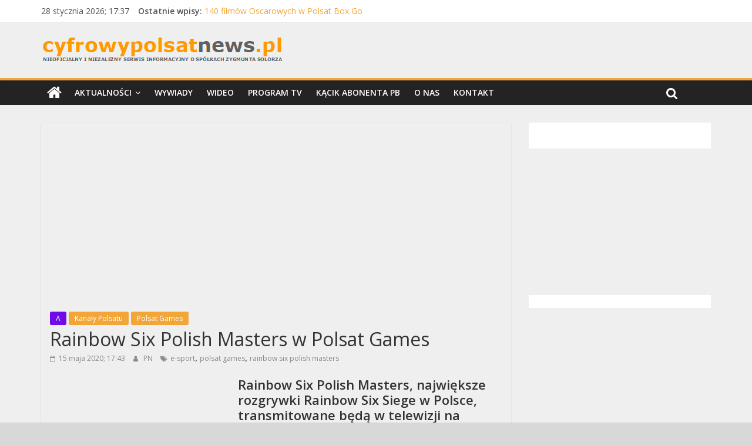

--- FILE ---
content_type: text/html; charset=UTF-8
request_url: https://cyfrowypolsatnews.pl/rainbow-six-polish-masters-w-polsat-games/
body_size: 94818
content:
<!DOCTYPE html>
<html lang="pl-PL">
<head>
	<meta charset="UTF-8"/>
	<meta name="viewport" content="width=device-width, initial-scale=1">
	<link rel="profile" href="http://gmpg.org/xfn/11"/>
	<link rel="dns-prefetch" href="//cdn.hu-manity.co" />
		<!-- Cookie Compliance -->
		<script type="text/javascript">var huOptions = {"appID":"cyfrowypolsatnewspl-2a7919b","currentLanguage":"pl","blocking":false,"globalCookie":false};</script>
		<script type="text/javascript" src="https://cdn.hu-manity.co/hu-banner.min.js"></script><title>Rainbow Six Polish Masters w Polsat Games &#8211; cyfrowypolsatnews.pl</title>
<meta name='robots' content='max-image-preview:large' />
<!-- Znacznik Google (gtag.js) tryb zgody dataLayer dodany przez Site Kit -->
<script type="text/javascript" id="google_gtagjs-js-consent-mode-data-layer">
/* <![CDATA[ */
window.dataLayer = window.dataLayer || [];function gtag(){dataLayer.push(arguments);}
gtag('consent', 'default', {"ad_personalization":"denied","ad_storage":"denied","ad_user_data":"denied","analytics_storage":"denied","functionality_storage":"denied","security_storage":"denied","personalization_storage":"denied","region":["AT","BE","BG","CH","CY","CZ","DE","DK","EE","ES","FI","FR","GB","GR","HR","HU","IE","IS","IT","LI","LT","LU","LV","MT","NL","NO","PL","PT","RO","SE","SI","SK"],"wait_for_update":500});
window._googlesitekitConsentCategoryMap = {"statistics":["analytics_storage"],"marketing":["ad_storage","ad_user_data","ad_personalization"],"functional":["functionality_storage","security_storage"],"preferences":["personalization_storage"]};
window._googlesitekitConsents = {"ad_personalization":"denied","ad_storage":"denied","ad_user_data":"denied","analytics_storage":"denied","functionality_storage":"denied","security_storage":"denied","personalization_storage":"denied","region":["AT","BE","BG","CH","CY","CZ","DE","DK","EE","ES","FI","FR","GB","GR","HR","HU","IE","IS","IT","LI","LT","LU","LV","MT","NL","NO","PL","PT","RO","SE","SI","SK"],"wait_for_update":500};
/* ]]> */
</script>
<!-- DataLayer trybu zgody na koniec znacznika Google (gtag.js) dodany przez Site Kit -->
<link rel='dns-prefetch' href='//www.googletagmanager.com' />
<link rel='dns-prefetch' href='//fonts.googleapis.com' />
<link rel='dns-prefetch' href='//pagead2.googlesyndication.com' />
<link rel='dns-prefetch' href='//fundingchoicesmessages.google.com' />
<link rel="alternate" type="application/rss+xml" title="cyfrowypolsatnews.pl &raquo; Kanał z wpisami" href="https://cyfrowypolsatnews.pl/feed/" />
<link rel="alternate" type="application/rss+xml" title="cyfrowypolsatnews.pl &raquo; Kanał z komentarzami" href="https://cyfrowypolsatnews.pl/comments/feed/" />
<link rel="alternate" type="application/rss+xml" title="cyfrowypolsatnews.pl &raquo; Rainbow Six Polish Masters w Polsat Games Kanał z komentarzami" href="https://cyfrowypolsatnews.pl/rainbow-six-polish-masters-w-polsat-games/feed/" />
		<!-- This site uses the Google Analytics by ExactMetrics plugin v8.0.1 - Using Analytics tracking - https://www.exactmetrics.com/ -->
							<script src="//www.googletagmanager.com/gtag/js?id=G-40FECM979T"  data-cfasync="false" data-wpfc-render="false" type="text/javascript" async></script>
			<script data-cfasync="false" data-wpfc-render="false" type="text/javascript">
				var em_version = '8.0.1';
				var em_track_user = true;
				var em_no_track_reason = '';
								var ExactMetricsDefaultLocations = {"page_location":"https:\/\/cyfrowypolsatnews.pl\/rainbow-six-polish-masters-w-polsat-games\/"};
				if ( typeof ExactMetricsPrivacyGuardFilter === 'function' ) {
					var ExactMetricsLocations = (typeof ExactMetricsExcludeQuery === 'object') ? ExactMetricsPrivacyGuardFilter( ExactMetricsExcludeQuery ) : ExactMetricsPrivacyGuardFilter( ExactMetricsDefaultLocations );
				} else {
					var ExactMetricsLocations = (typeof ExactMetricsExcludeQuery === 'object') ? ExactMetricsExcludeQuery : ExactMetricsDefaultLocations;
				}

								var disableStrs = [
										'ga-disable-G-40FECM979T',
									];

				/* Function to detect opted out users */
				function __gtagTrackerIsOptedOut() {
					for (var index = 0; index < disableStrs.length; index++) {
						if (document.cookie.indexOf(disableStrs[index] + '=true') > -1) {
							return true;
						}
					}

					return false;
				}

				/* Disable tracking if the opt-out cookie exists. */
				if (__gtagTrackerIsOptedOut()) {
					for (var index = 0; index < disableStrs.length; index++) {
						window[disableStrs[index]] = true;
					}
				}

				/* Opt-out function */
				function __gtagTrackerOptout() {
					for (var index = 0; index < disableStrs.length; index++) {
						document.cookie = disableStrs[index] + '=true; expires=Thu, 31 Dec 2099 23:59:59 UTC; path=/';
						window[disableStrs[index]] = true;
					}
				}

				if ('undefined' === typeof gaOptout) {
					function gaOptout() {
						__gtagTrackerOptout();
					}
				}
								window.dataLayer = window.dataLayer || [];

				window.ExactMetricsDualTracker = {
					helpers: {},
					trackers: {},
				};
				if (em_track_user) {
					function __gtagDataLayer() {
						dataLayer.push(arguments);
					}

					function __gtagTracker(type, name, parameters) {
						if (!parameters) {
							parameters = {};
						}

						if (parameters.send_to) {
							__gtagDataLayer.apply(null, arguments);
							return;
						}

						if (type === 'event') {
														parameters.send_to = exactmetrics_frontend.v4_id;
							var hookName = name;
							if (typeof parameters['event_category'] !== 'undefined') {
								hookName = parameters['event_category'] + ':' + name;
							}

							if (typeof ExactMetricsDualTracker.trackers[hookName] !== 'undefined') {
								ExactMetricsDualTracker.trackers[hookName](parameters);
							} else {
								__gtagDataLayer('event', name, parameters);
							}
							
						} else {
							__gtagDataLayer.apply(null, arguments);
						}
					}

					__gtagTracker('js', new Date());
					__gtagTracker('set', {
						'developer_id.dNDMyYj': true,
											});
					if ( ExactMetricsLocations.page_location ) {
						__gtagTracker('set', ExactMetricsLocations);
					}
										__gtagTracker('config', 'G-40FECM979T', {"forceSSL":"true"} );
															window.gtag = __gtagTracker;										(function () {
						/* https://developers.google.com/analytics/devguides/collection/analyticsjs/ */
						/* ga and __gaTracker compatibility shim. */
						var noopfn = function () {
							return null;
						};
						var newtracker = function () {
							return new Tracker();
						};
						var Tracker = function () {
							return null;
						};
						var p = Tracker.prototype;
						p.get = noopfn;
						p.set = noopfn;
						p.send = function () {
							var args = Array.prototype.slice.call(arguments);
							args.unshift('send');
							__gaTracker.apply(null, args);
						};
						var __gaTracker = function () {
							var len = arguments.length;
							if (len === 0) {
								return;
							}
							var f = arguments[len - 1];
							if (typeof f !== 'object' || f === null || typeof f.hitCallback !== 'function') {
								if ('send' === arguments[0]) {
									var hitConverted, hitObject = false, action;
									if ('event' === arguments[1]) {
										if ('undefined' !== typeof arguments[3]) {
											hitObject = {
												'eventAction': arguments[3],
												'eventCategory': arguments[2],
												'eventLabel': arguments[4],
												'value': arguments[5] ? arguments[5] : 1,
											}
										}
									}
									if ('pageview' === arguments[1]) {
										if ('undefined' !== typeof arguments[2]) {
											hitObject = {
												'eventAction': 'page_view',
												'page_path': arguments[2],
											}
										}
									}
									if (typeof arguments[2] === 'object') {
										hitObject = arguments[2];
									}
									if (typeof arguments[5] === 'object') {
										Object.assign(hitObject, arguments[5]);
									}
									if ('undefined' !== typeof arguments[1].hitType) {
										hitObject = arguments[1];
										if ('pageview' === hitObject.hitType) {
											hitObject.eventAction = 'page_view';
										}
									}
									if (hitObject) {
										action = 'timing' === arguments[1].hitType ? 'timing_complete' : hitObject.eventAction;
										hitConverted = mapArgs(hitObject);
										__gtagTracker('event', action, hitConverted);
									}
								}
								return;
							}

							function mapArgs(args) {
								var arg, hit = {};
								var gaMap = {
									'eventCategory': 'event_category',
									'eventAction': 'event_action',
									'eventLabel': 'event_label',
									'eventValue': 'event_value',
									'nonInteraction': 'non_interaction',
									'timingCategory': 'event_category',
									'timingVar': 'name',
									'timingValue': 'value',
									'timingLabel': 'event_label',
									'page': 'page_path',
									'location': 'page_location',
									'title': 'page_title',
									'referrer' : 'page_referrer',
								};
								for (arg in args) {
																		if (!(!args.hasOwnProperty(arg) || !gaMap.hasOwnProperty(arg))) {
										hit[gaMap[arg]] = args[arg];
									} else {
										hit[arg] = args[arg];
									}
								}
								return hit;
							}

							try {
								f.hitCallback();
							} catch (ex) {
							}
						};
						__gaTracker.create = newtracker;
						__gaTracker.getByName = newtracker;
						__gaTracker.getAll = function () {
							return [];
						};
						__gaTracker.remove = noopfn;
						__gaTracker.loaded = true;
						window['__gaTracker'] = __gaTracker;
					})();
									} else {
										console.log("");
					(function () {
						function __gtagTracker() {
							return null;
						}

						window['__gtagTracker'] = __gtagTracker;
						window['gtag'] = __gtagTracker;
					})();
									}
			</script>
				<!-- / Google Analytics by ExactMetrics -->
		<script type="text/javascript">
/* <![CDATA[ */
window._wpemojiSettings = {"baseUrl":"https:\/\/s.w.org\/images\/core\/emoji\/15.0.3\/72x72\/","ext":".png","svgUrl":"https:\/\/s.w.org\/images\/core\/emoji\/15.0.3\/svg\/","svgExt":".svg","source":{"concatemoji":"https:\/\/cyfrowypolsatnews.pl\/wp-includes\/js\/wp-emoji-release.min.js?ver=6.6.4"}};
/*! This file is auto-generated */
!function(i,n){var o,s,e;function c(e){try{var t={supportTests:e,timestamp:(new Date).valueOf()};sessionStorage.setItem(o,JSON.stringify(t))}catch(e){}}function p(e,t,n){e.clearRect(0,0,e.canvas.width,e.canvas.height),e.fillText(t,0,0);var t=new Uint32Array(e.getImageData(0,0,e.canvas.width,e.canvas.height).data),r=(e.clearRect(0,0,e.canvas.width,e.canvas.height),e.fillText(n,0,0),new Uint32Array(e.getImageData(0,0,e.canvas.width,e.canvas.height).data));return t.every(function(e,t){return e===r[t]})}function u(e,t,n){switch(t){case"flag":return n(e,"\ud83c\udff3\ufe0f\u200d\u26a7\ufe0f","\ud83c\udff3\ufe0f\u200b\u26a7\ufe0f")?!1:!n(e,"\ud83c\uddfa\ud83c\uddf3","\ud83c\uddfa\u200b\ud83c\uddf3")&&!n(e,"\ud83c\udff4\udb40\udc67\udb40\udc62\udb40\udc65\udb40\udc6e\udb40\udc67\udb40\udc7f","\ud83c\udff4\u200b\udb40\udc67\u200b\udb40\udc62\u200b\udb40\udc65\u200b\udb40\udc6e\u200b\udb40\udc67\u200b\udb40\udc7f");case"emoji":return!n(e,"\ud83d\udc26\u200d\u2b1b","\ud83d\udc26\u200b\u2b1b")}return!1}function f(e,t,n){var r="undefined"!=typeof WorkerGlobalScope&&self instanceof WorkerGlobalScope?new OffscreenCanvas(300,150):i.createElement("canvas"),a=r.getContext("2d",{willReadFrequently:!0}),o=(a.textBaseline="top",a.font="600 32px Arial",{});return e.forEach(function(e){o[e]=t(a,e,n)}),o}function t(e){var t=i.createElement("script");t.src=e,t.defer=!0,i.head.appendChild(t)}"undefined"!=typeof Promise&&(o="wpEmojiSettingsSupports",s=["flag","emoji"],n.supports={everything:!0,everythingExceptFlag:!0},e=new Promise(function(e){i.addEventListener("DOMContentLoaded",e,{once:!0})}),new Promise(function(t){var n=function(){try{var e=JSON.parse(sessionStorage.getItem(o));if("object"==typeof e&&"number"==typeof e.timestamp&&(new Date).valueOf()<e.timestamp+604800&&"object"==typeof e.supportTests)return e.supportTests}catch(e){}return null}();if(!n){if("undefined"!=typeof Worker&&"undefined"!=typeof OffscreenCanvas&&"undefined"!=typeof URL&&URL.createObjectURL&&"undefined"!=typeof Blob)try{var e="postMessage("+f.toString()+"("+[JSON.stringify(s),u.toString(),p.toString()].join(",")+"));",r=new Blob([e],{type:"text/javascript"}),a=new Worker(URL.createObjectURL(r),{name:"wpTestEmojiSupports"});return void(a.onmessage=function(e){c(n=e.data),a.terminate(),t(n)})}catch(e){}c(n=f(s,u,p))}t(n)}).then(function(e){for(var t in e)n.supports[t]=e[t],n.supports.everything=n.supports.everything&&n.supports[t],"flag"!==t&&(n.supports.everythingExceptFlag=n.supports.everythingExceptFlag&&n.supports[t]);n.supports.everythingExceptFlag=n.supports.everythingExceptFlag&&!n.supports.flag,n.DOMReady=!1,n.readyCallback=function(){n.DOMReady=!0}}).then(function(){return e}).then(function(){var e;n.supports.everything||(n.readyCallback(),(e=n.source||{}).concatemoji?t(e.concatemoji):e.wpemoji&&e.twemoji&&(t(e.twemoji),t(e.wpemoji)))}))}((window,document),window._wpemojiSettings);
/* ]]> */
</script>
<style id='wp-emoji-styles-inline-css' type='text/css'>

	img.wp-smiley, img.emoji {
		display: inline !important;
		border: none !important;
		box-shadow: none !important;
		height: 1em !important;
		width: 1em !important;
		margin: 0 0.07em !important;
		vertical-align: -0.1em !important;
		background: none !important;
		padding: 0 !important;
	}
</style>
<link rel='stylesheet' id='wp-block-library-css' href='https://cyfrowypolsatnews.pl/wp-includes/css/dist/block-library/style.min.css?ver=6.6.4' type='text/css' media='all' />
<style id='esf-fb-halfwidth-style-inline-css' type='text/css'>
.wp-block-create-block-easy-social-feed-facebook-carousel{background-color:#21759b;color:#fff;padding:2px}

</style>
<style id='esf-fb-fullwidth-style-inline-css' type='text/css'>
.wp-block-create-block-easy-social-feed-facebook-carousel{background-color:#21759b;color:#fff;padding:2px}

</style>
<style id='esf-fb-thumbnail-style-inline-css' type='text/css'>
.wp-block-create-block-easy-social-feed-facebook-carousel{background-color:#21759b;color:#fff;padding:2px}

</style>
<style id='classic-theme-styles-inline-css' type='text/css'>
/*! This file is auto-generated */
.wp-block-button__link{color:#fff;background-color:#32373c;border-radius:9999px;box-shadow:none;text-decoration:none;padding:calc(.667em + 2px) calc(1.333em + 2px);font-size:1.125em}.wp-block-file__button{background:#32373c;color:#fff;text-decoration:none}
</style>
<style id='global-styles-inline-css' type='text/css'>
:root{--wp--preset--aspect-ratio--square: 1;--wp--preset--aspect-ratio--4-3: 4/3;--wp--preset--aspect-ratio--3-4: 3/4;--wp--preset--aspect-ratio--3-2: 3/2;--wp--preset--aspect-ratio--2-3: 2/3;--wp--preset--aspect-ratio--16-9: 16/9;--wp--preset--aspect-ratio--9-16: 9/16;--wp--preset--color--black: #000000;--wp--preset--color--cyan-bluish-gray: #abb8c3;--wp--preset--color--white: #ffffff;--wp--preset--color--pale-pink: #f78da7;--wp--preset--color--vivid-red: #cf2e2e;--wp--preset--color--luminous-vivid-orange: #ff6900;--wp--preset--color--luminous-vivid-amber: #fcb900;--wp--preset--color--light-green-cyan: #7bdcb5;--wp--preset--color--vivid-green-cyan: #00d084;--wp--preset--color--pale-cyan-blue: #8ed1fc;--wp--preset--color--vivid-cyan-blue: #0693e3;--wp--preset--color--vivid-purple: #9b51e0;--wp--preset--gradient--vivid-cyan-blue-to-vivid-purple: linear-gradient(135deg,rgba(6,147,227,1) 0%,rgb(155,81,224) 100%);--wp--preset--gradient--light-green-cyan-to-vivid-green-cyan: linear-gradient(135deg,rgb(122,220,180) 0%,rgb(0,208,130) 100%);--wp--preset--gradient--luminous-vivid-amber-to-luminous-vivid-orange: linear-gradient(135deg,rgba(252,185,0,1) 0%,rgba(255,105,0,1) 100%);--wp--preset--gradient--luminous-vivid-orange-to-vivid-red: linear-gradient(135deg,rgba(255,105,0,1) 0%,rgb(207,46,46) 100%);--wp--preset--gradient--very-light-gray-to-cyan-bluish-gray: linear-gradient(135deg,rgb(238,238,238) 0%,rgb(169,184,195) 100%);--wp--preset--gradient--cool-to-warm-spectrum: linear-gradient(135deg,rgb(74,234,220) 0%,rgb(151,120,209) 20%,rgb(207,42,186) 40%,rgb(238,44,130) 60%,rgb(251,105,98) 80%,rgb(254,248,76) 100%);--wp--preset--gradient--blush-light-purple: linear-gradient(135deg,rgb(255,206,236) 0%,rgb(152,150,240) 100%);--wp--preset--gradient--blush-bordeaux: linear-gradient(135deg,rgb(254,205,165) 0%,rgb(254,45,45) 50%,rgb(107,0,62) 100%);--wp--preset--gradient--luminous-dusk: linear-gradient(135deg,rgb(255,203,112) 0%,rgb(199,81,192) 50%,rgb(65,88,208) 100%);--wp--preset--gradient--pale-ocean: linear-gradient(135deg,rgb(255,245,203) 0%,rgb(182,227,212) 50%,rgb(51,167,181) 100%);--wp--preset--gradient--electric-grass: linear-gradient(135deg,rgb(202,248,128) 0%,rgb(113,206,126) 100%);--wp--preset--gradient--midnight: linear-gradient(135deg,rgb(2,3,129) 0%,rgb(40,116,252) 100%);--wp--preset--font-size--small: 13px;--wp--preset--font-size--medium: 20px;--wp--preset--font-size--large: 36px;--wp--preset--font-size--x-large: 42px;--wp--preset--spacing--20: 0.44rem;--wp--preset--spacing--30: 0.67rem;--wp--preset--spacing--40: 1rem;--wp--preset--spacing--50: 1.5rem;--wp--preset--spacing--60: 2.25rem;--wp--preset--spacing--70: 3.38rem;--wp--preset--spacing--80: 5.06rem;--wp--preset--shadow--natural: 6px 6px 9px rgba(0, 0, 0, 0.2);--wp--preset--shadow--deep: 12px 12px 50px rgba(0, 0, 0, 0.4);--wp--preset--shadow--sharp: 6px 6px 0px rgba(0, 0, 0, 0.2);--wp--preset--shadow--outlined: 6px 6px 0px -3px rgba(255, 255, 255, 1), 6px 6px rgba(0, 0, 0, 1);--wp--preset--shadow--crisp: 6px 6px 0px rgba(0, 0, 0, 1);}:where(.is-layout-flex){gap: 0.5em;}:where(.is-layout-grid){gap: 0.5em;}body .is-layout-flex{display: flex;}.is-layout-flex{flex-wrap: wrap;align-items: center;}.is-layout-flex > :is(*, div){margin: 0;}body .is-layout-grid{display: grid;}.is-layout-grid > :is(*, div){margin: 0;}:where(.wp-block-columns.is-layout-flex){gap: 2em;}:where(.wp-block-columns.is-layout-grid){gap: 2em;}:where(.wp-block-post-template.is-layout-flex){gap: 1.25em;}:where(.wp-block-post-template.is-layout-grid){gap: 1.25em;}.has-black-color{color: var(--wp--preset--color--black) !important;}.has-cyan-bluish-gray-color{color: var(--wp--preset--color--cyan-bluish-gray) !important;}.has-white-color{color: var(--wp--preset--color--white) !important;}.has-pale-pink-color{color: var(--wp--preset--color--pale-pink) !important;}.has-vivid-red-color{color: var(--wp--preset--color--vivid-red) !important;}.has-luminous-vivid-orange-color{color: var(--wp--preset--color--luminous-vivid-orange) !important;}.has-luminous-vivid-amber-color{color: var(--wp--preset--color--luminous-vivid-amber) !important;}.has-light-green-cyan-color{color: var(--wp--preset--color--light-green-cyan) !important;}.has-vivid-green-cyan-color{color: var(--wp--preset--color--vivid-green-cyan) !important;}.has-pale-cyan-blue-color{color: var(--wp--preset--color--pale-cyan-blue) !important;}.has-vivid-cyan-blue-color{color: var(--wp--preset--color--vivid-cyan-blue) !important;}.has-vivid-purple-color{color: var(--wp--preset--color--vivid-purple) !important;}.has-black-background-color{background-color: var(--wp--preset--color--black) !important;}.has-cyan-bluish-gray-background-color{background-color: var(--wp--preset--color--cyan-bluish-gray) !important;}.has-white-background-color{background-color: var(--wp--preset--color--white) !important;}.has-pale-pink-background-color{background-color: var(--wp--preset--color--pale-pink) !important;}.has-vivid-red-background-color{background-color: var(--wp--preset--color--vivid-red) !important;}.has-luminous-vivid-orange-background-color{background-color: var(--wp--preset--color--luminous-vivid-orange) !important;}.has-luminous-vivid-amber-background-color{background-color: var(--wp--preset--color--luminous-vivid-amber) !important;}.has-light-green-cyan-background-color{background-color: var(--wp--preset--color--light-green-cyan) !important;}.has-vivid-green-cyan-background-color{background-color: var(--wp--preset--color--vivid-green-cyan) !important;}.has-pale-cyan-blue-background-color{background-color: var(--wp--preset--color--pale-cyan-blue) !important;}.has-vivid-cyan-blue-background-color{background-color: var(--wp--preset--color--vivid-cyan-blue) !important;}.has-vivid-purple-background-color{background-color: var(--wp--preset--color--vivid-purple) !important;}.has-black-border-color{border-color: var(--wp--preset--color--black) !important;}.has-cyan-bluish-gray-border-color{border-color: var(--wp--preset--color--cyan-bluish-gray) !important;}.has-white-border-color{border-color: var(--wp--preset--color--white) !important;}.has-pale-pink-border-color{border-color: var(--wp--preset--color--pale-pink) !important;}.has-vivid-red-border-color{border-color: var(--wp--preset--color--vivid-red) !important;}.has-luminous-vivid-orange-border-color{border-color: var(--wp--preset--color--luminous-vivid-orange) !important;}.has-luminous-vivid-amber-border-color{border-color: var(--wp--preset--color--luminous-vivid-amber) !important;}.has-light-green-cyan-border-color{border-color: var(--wp--preset--color--light-green-cyan) !important;}.has-vivid-green-cyan-border-color{border-color: var(--wp--preset--color--vivid-green-cyan) !important;}.has-pale-cyan-blue-border-color{border-color: var(--wp--preset--color--pale-cyan-blue) !important;}.has-vivid-cyan-blue-border-color{border-color: var(--wp--preset--color--vivid-cyan-blue) !important;}.has-vivid-purple-border-color{border-color: var(--wp--preset--color--vivid-purple) !important;}.has-vivid-cyan-blue-to-vivid-purple-gradient-background{background: var(--wp--preset--gradient--vivid-cyan-blue-to-vivid-purple) !important;}.has-light-green-cyan-to-vivid-green-cyan-gradient-background{background: var(--wp--preset--gradient--light-green-cyan-to-vivid-green-cyan) !important;}.has-luminous-vivid-amber-to-luminous-vivid-orange-gradient-background{background: var(--wp--preset--gradient--luminous-vivid-amber-to-luminous-vivid-orange) !important;}.has-luminous-vivid-orange-to-vivid-red-gradient-background{background: var(--wp--preset--gradient--luminous-vivid-orange-to-vivid-red) !important;}.has-very-light-gray-to-cyan-bluish-gray-gradient-background{background: var(--wp--preset--gradient--very-light-gray-to-cyan-bluish-gray) !important;}.has-cool-to-warm-spectrum-gradient-background{background: var(--wp--preset--gradient--cool-to-warm-spectrum) !important;}.has-blush-light-purple-gradient-background{background: var(--wp--preset--gradient--blush-light-purple) !important;}.has-blush-bordeaux-gradient-background{background: var(--wp--preset--gradient--blush-bordeaux) !important;}.has-luminous-dusk-gradient-background{background: var(--wp--preset--gradient--luminous-dusk) !important;}.has-pale-ocean-gradient-background{background: var(--wp--preset--gradient--pale-ocean) !important;}.has-electric-grass-gradient-background{background: var(--wp--preset--gradient--electric-grass) !important;}.has-midnight-gradient-background{background: var(--wp--preset--gradient--midnight) !important;}.has-small-font-size{font-size: var(--wp--preset--font-size--small) !important;}.has-medium-font-size{font-size: var(--wp--preset--font-size--medium) !important;}.has-large-font-size{font-size: var(--wp--preset--font-size--large) !important;}.has-x-large-font-size{font-size: var(--wp--preset--font-size--x-large) !important;}
:where(.wp-block-post-template.is-layout-flex){gap: 1.25em;}:where(.wp-block-post-template.is-layout-grid){gap: 1.25em;}
:where(.wp-block-columns.is-layout-flex){gap: 2em;}:where(.wp-block-columns.is-layout-grid){gap: 2em;}
:root :where(.wp-block-pullquote){font-size: 1.5em;line-height: 1.6;}
</style>
<link rel='stylesheet' id='easy-facebook-likebox-custom-fonts-css' href='https://cyfrowypolsatnews.pl/wp-content/plugins/easy-facebook-likebox/frontend/assets/css/esf-custom-fonts.css?ver=6.6.4' type='text/css' media='all' />
<link rel='stylesheet' id='easy-facebook-likebox-popup-styles-css' href='https://cyfrowypolsatnews.pl/wp-content/plugins/easy-facebook-likebox/facebook/frontend/assets/css/esf-free-popup.css?ver=6.5.9' type='text/css' media='all' />
<link rel='stylesheet' id='easy-facebook-likebox-frontend-css' href='https://cyfrowypolsatnews.pl/wp-content/plugins/easy-facebook-likebox/facebook/frontend/assets/css/easy-facebook-likebox-frontend.css?ver=6.5.9' type='text/css' media='all' />
<link rel='stylesheet' id='easy-facebook-likebox-customizer-style-css' href='https://cyfrowypolsatnews.pl/wp-admin/admin-ajax.php?action=easy-facebook-likebox-customizer-style&#038;ver=6.5.9' type='text/css' media='all' />
<link rel='stylesheet' id='dashicons-css' href='https://cyfrowypolsatnews.pl/wp-includes/css/dashicons.min.css?ver=6.6.4' type='text/css' media='all' />
<link rel='stylesheet' id='everest-forms-general-css' href='https://cyfrowypolsatnews.pl/wp-content/plugins/everest-forms/assets/css/everest-forms.css?ver=3.0.2' type='text/css' media='all' />
<link rel='stylesheet' id='jquery-intl-tel-input-css' href='https://cyfrowypolsatnews.pl/wp-content/plugins/everest-forms/assets/css/intlTelInput.css?ver=3.0.2' type='text/css' media='all' />
<link rel='stylesheet' id='post_hit_counter-frontend-css' href='https://cyfrowypolsatnews.pl/wp-content/plugins/post-hit-counter/assets/css/frontend.css?ver=1.3.2' type='text/css' media='all' />
<link rel='stylesheet' id='style-css' href='https://cyfrowypolsatnews.pl/wp-content/plugins/shouty/css/main.css?ver=6.6.4' type='text/css' media='all' />
<link rel='stylesheet' id='colormag_google_fonts-css' href='//fonts.googleapis.com/css?family=Open+Sans%3A400%2C600&#038;ver=6.6.4' type='text/css' media='all' />
<link rel='stylesheet' id='colormag_style-css' href='https://cyfrowypolsatnews.pl/wp-content/themes/colormag/style.css?ver=6.6.4' type='text/css' media='all' />
<link rel='stylesheet' id='colormag-fontawesome-css' href='https://cyfrowypolsatnews.pl/wp-content/themes/colormag/fontawesome/css/font-awesome.css?ver=4.2.1' type='text/css' media='all' />
<link rel='stylesheet' id='post_hit_counter-widget-css' href='https://cyfrowypolsatnews.pl/wp-content/plugins/post-hit-counter/assets/css/widget.css?ver=1.3.2' type='text/css' media='all' />
<link rel='stylesheet' id='esf-custom-fonts-css' href='https://cyfrowypolsatnews.pl/wp-content/plugins/easy-facebook-likebox/frontend/assets/css/esf-custom-fonts.css?ver=6.6.4' type='text/css' media='all' />
<link rel='stylesheet' id='esf-insta-frontend-css' href='https://cyfrowypolsatnews.pl/wp-content/plugins/easy-facebook-likebox//instagram/frontend/assets/css/esf-insta-frontend.css?ver=6.6.4' type='text/css' media='all' />
<link rel='stylesheet' id='esf-insta-customizer-style-css' href='https://cyfrowypolsatnews.pl/wp-admin/admin-ajax.php?action=esf-insta-customizer-style&#038;ver=6.6.4' type='text/css' media='all' />
<script type="text/javascript" src="https://cyfrowypolsatnews.pl/wp-content/plugins/google-analytics-dashboard-for-wp/assets/js/frontend-gtag.min.js?ver=8.0.1" id="exactmetrics-frontend-script-js"></script>
<script data-cfasync="false" data-wpfc-render="false" type="text/javascript" id='exactmetrics-frontend-script-js-extra'>/* <![CDATA[ */
var exactmetrics_frontend = {"js_events_tracking":"true","download_extensions":"zip,mp3,mpeg,pdf,docx,pptx,xlsx,rar","inbound_paths":"[{\"path\":\"\\\/go\\\/\",\"label\":\"affiliate\"},{\"path\":\"\\\/recommend\\\/\",\"label\":\"affiliate\"}]","home_url":"https:\/\/cyfrowypolsatnews.pl","hash_tracking":"false","v4_id":"G-40FECM979T"};/* ]]> */
</script>
<script type="text/javascript" src="https://cyfrowypolsatnews.pl/wp-includes/js/jquery/jquery.min.js?ver=3.7.1" id="jquery-core-js"></script>
<script type="text/javascript" src="https://cyfrowypolsatnews.pl/wp-includes/js/jquery/jquery-migrate.min.js?ver=3.4.1" id="jquery-migrate-js"></script>
<script type="text/javascript" src="https://cyfrowypolsatnews.pl/wp-content/plugins/easy-facebook-likebox/facebook/frontend/assets/js/esf-free-popup.min.js?ver=6.5.9" id="easy-facebook-likebox-popup-script-js"></script>
<script type="text/javascript" id="easy-facebook-likebox-public-script-js-extra">
/* <![CDATA[ */
var public_ajax = {"ajax_url":"https:\/\/cyfrowypolsatnews.pl\/wp-admin\/admin-ajax.php","efbl_is_fb_pro":""};
/* ]]> */
</script>
<script type="text/javascript" src="https://cyfrowypolsatnews.pl/wp-content/plugins/easy-facebook-likebox/facebook/frontend/assets/js/public.js?ver=6.5.9" id="easy-facebook-likebox-public-script-js"></script>
<!--[if lte IE 8]>
<script type="text/javascript" src="https://cyfrowypolsatnews.pl/wp-content/themes/colormag/js/html5shiv.min.js?ver=6.6.4" id="html5-js"></script>
<![endif]-->
<script type="text/javascript" src="https://cyfrowypolsatnews.pl/wp-content/plugins/easy-facebook-likebox/frontend/assets/js/imagesloaded.pkgd.min.js?ver=6.6.4" id="imagesloaded.pkgd.min-js"></script>
<script type="text/javascript" id="esf-insta-public-js-extra">
/* <![CDATA[ */
var esf_insta = {"ajax_url":"https:\/\/cyfrowypolsatnews.pl\/wp-admin\/admin-ajax.php","version":"free","nonce":"8ab99eca18"};
/* ]]> */
</script>
<script type="text/javascript" src="https://cyfrowypolsatnews.pl/wp-content/plugins/easy-facebook-likebox//instagram/frontend/assets/js/esf-insta-public.js?ver=1" id="esf-insta-public-js"></script>

<!-- Fragment znacznika Google (gtag.js) dodany przez Site Kit -->
<!-- Fragment Google Analytics dodany przez Site Kit -->
<script type="text/javascript" src="https://www.googletagmanager.com/gtag/js?id=GT-MJKLNJG" id="google_gtagjs-js" async></script>
<script type="text/javascript" id="google_gtagjs-js-after">
/* <![CDATA[ */
window.dataLayer = window.dataLayer || [];function gtag(){dataLayer.push(arguments);}
gtag("set","linker",{"domains":["cyfrowypolsatnews.pl"]});
gtag("js", new Date());
gtag("set", "developer_id.dZTNiMT", true);
gtag("config", "GT-MJKLNJG");
/* ]]> */
</script>
<link rel="https://api.w.org/" href="https://cyfrowypolsatnews.pl/wp-json/" /><link rel="alternate" title="JSON" type="application/json" href="https://cyfrowypolsatnews.pl/wp-json/wp/v2/posts/3747" /><link rel="EditURI" type="application/rsd+xml" title="RSD" href="https://cyfrowypolsatnews.pl/xmlrpc.php?rsd" />
<meta name="generator" content="WordPress 6.6.4" />
<meta name="generator" content="Everest Forms 3.0.2" />
<link rel="canonical" href="https://cyfrowypolsatnews.pl/rainbow-six-polish-masters-w-polsat-games/" />
<link rel='shortlink' href='https://cyfrowypolsatnews.pl/?p=3747' />
<link rel="alternate" title="oEmbed (JSON)" type="application/json+oembed" href="https://cyfrowypolsatnews.pl/wp-json/oembed/1.0/embed?url=https%3A%2F%2Fcyfrowypolsatnews.pl%2Frainbow-six-polish-masters-w-polsat-games%2F" />
<link rel="alternate" title="oEmbed (XML)" type="text/xml+oembed" href="https://cyfrowypolsatnews.pl/wp-json/oembed/1.0/embed?url=https%3A%2F%2Fcyfrowypolsatnews.pl%2Frainbow-six-polish-masters-w-polsat-games%2F&#038;format=xml" />
<meta property="fb:app_id" content="345640268806419"/><meta name="generator" content="Site Kit by Google 1.171.0" /><link rel="pingback" href="https://cyfrowypolsatnews.pl/xmlrpc.php">
<!-- Znaczniki meta Google AdSense dodane przez Site Kit -->
<meta name="google-adsense-platform-account" content="ca-host-pub-2644536267352236">
<meta name="google-adsense-platform-domain" content="sitekit.withgoogle.com">
<!-- Zakończ dodawanie meta znaczników Google AdSense przez Site Kit -->
<style type="text/css" id="custom-background-css">
body.custom-background { background-color: #d8d8d8; }
</style>
	
<!-- Fragment Google AdSense dodany przez Site Kit -->
<script type="text/javascript" async="async" src="https://pagead2.googlesyndication.com/pagead/js/adsbygoogle.js?client=ca-pub-7510969708822146&amp;host=ca-host-pub-2644536267352236" crossorigin="anonymous"></script>

<!-- Zakończ fragment Google AdSense dodany przez Site Kit -->

<!-- Fragment odzyskiwania blokowania reklam Google AdSense dodany przez Site Kit -->
<script async src="https://fundingchoicesmessages.google.com/i/pub-7510969708822146?ers=1" nonce="eRc3uKhVxLSz4YwtQfrBZg"></script><script nonce="eRc3uKhVxLSz4YwtQfrBZg">(function() {function signalGooglefcPresent() {if (!window.frames['googlefcPresent']) {if (document.body) {const iframe = document.createElement('iframe'); iframe.style = 'width: 0; height: 0; border: none; z-index: -1000; left: -1000px; top: -1000px;'; iframe.style.display = 'none'; iframe.name = 'googlefcPresent'; document.body.appendChild(iframe);} else {setTimeout(signalGooglefcPresent, 0);}}}signalGooglefcPresent();})();</script>
<!-- Zakończ blokowanie reklam Google AdSense, fragment odzyskiwania dodany przez Site Kit -->

<!-- Fragment ochrony przed błędem odzyskiwania blokowania reklam Google AdSense dodany przez Site Kit -->
<script>(function(){'use strict';function aa(a){var b=0;return function(){return b<a.length?{done:!1,value:a[b++]}:{done:!0}}}var ba="function"==typeof Object.defineProperties?Object.defineProperty:function(a,b,c){if(a==Array.prototype||a==Object.prototype)return a;a[b]=c.value;return a};
function ca(a){a=["object"==typeof globalThis&&globalThis,a,"object"==typeof window&&window,"object"==typeof self&&self,"object"==typeof global&&global];for(var b=0;b<a.length;++b){var c=a[b];if(c&&c.Math==Math)return c}throw Error("Cannot find global object");}var da=ca(this);function k(a,b){if(b)a:{var c=da;a=a.split(".");for(var d=0;d<a.length-1;d++){var e=a[d];if(!(e in c))break a;c=c[e]}a=a[a.length-1];d=c[a];b=b(d);b!=d&&null!=b&&ba(c,a,{configurable:!0,writable:!0,value:b})}}
function ea(a){return a.raw=a}function m(a){var b="undefined"!=typeof Symbol&&Symbol.iterator&&a[Symbol.iterator];if(b)return b.call(a);if("number"==typeof a.length)return{next:aa(a)};throw Error(String(a)+" is not an iterable or ArrayLike");}function fa(a){for(var b,c=[];!(b=a.next()).done;)c.push(b.value);return c}var ha="function"==typeof Object.create?Object.create:function(a){function b(){}b.prototype=a;return new b},n;
if("function"==typeof Object.setPrototypeOf)n=Object.setPrototypeOf;else{var q;a:{var ia={a:!0},ja={};try{ja.__proto__=ia;q=ja.a;break a}catch(a){}q=!1}n=q?function(a,b){a.__proto__=b;if(a.__proto__!==b)throw new TypeError(a+" is not extensible");return a}:null}var ka=n;
function r(a,b){a.prototype=ha(b.prototype);a.prototype.constructor=a;if(ka)ka(a,b);else for(var c in b)if("prototype"!=c)if(Object.defineProperties){var d=Object.getOwnPropertyDescriptor(b,c);d&&Object.defineProperty(a,c,d)}else a[c]=b[c];a.A=b.prototype}function la(){for(var a=Number(this),b=[],c=a;c<arguments.length;c++)b[c-a]=arguments[c];return b}k("Number.MAX_SAFE_INTEGER",function(){return 9007199254740991});
k("Number.isFinite",function(a){return a?a:function(b){return"number"!==typeof b?!1:!isNaN(b)&&Infinity!==b&&-Infinity!==b}});k("Number.isInteger",function(a){return a?a:function(b){return Number.isFinite(b)?b===Math.floor(b):!1}});k("Number.isSafeInteger",function(a){return a?a:function(b){return Number.isInteger(b)&&Math.abs(b)<=Number.MAX_SAFE_INTEGER}});
k("Math.trunc",function(a){return a?a:function(b){b=Number(b);if(isNaN(b)||Infinity===b||-Infinity===b||0===b)return b;var c=Math.floor(Math.abs(b));return 0>b?-c:c}});k("Object.is",function(a){return a?a:function(b,c){return b===c?0!==b||1/b===1/c:b!==b&&c!==c}});k("Array.prototype.includes",function(a){return a?a:function(b,c){var d=this;d instanceof String&&(d=String(d));var e=d.length;c=c||0;for(0>c&&(c=Math.max(c+e,0));c<e;c++){var f=d[c];if(f===b||Object.is(f,b))return!0}return!1}});
k("String.prototype.includes",function(a){return a?a:function(b,c){if(null==this)throw new TypeError("The 'this' value for String.prototype.includes must not be null or undefined");if(b instanceof RegExp)throw new TypeError("First argument to String.prototype.includes must not be a regular expression");return-1!==this.indexOf(b,c||0)}});/*

 Copyright The Closure Library Authors.
 SPDX-License-Identifier: Apache-2.0
*/
var t=this||self;function v(a){return a};var w,x;a:{for(var ma=["CLOSURE_FLAGS"],y=t,z=0;z<ma.length;z++)if(y=y[ma[z]],null==y){x=null;break a}x=y}var na=x&&x[610401301];w=null!=na?na:!1;var A,oa=t.navigator;A=oa?oa.userAgentData||null:null;function B(a){return w?A?A.brands.some(function(b){return(b=b.brand)&&-1!=b.indexOf(a)}):!1:!1}function C(a){var b;a:{if(b=t.navigator)if(b=b.userAgent)break a;b=""}return-1!=b.indexOf(a)};function D(){return w?!!A&&0<A.brands.length:!1}function E(){return D()?B("Chromium"):(C("Chrome")||C("CriOS"))&&!(D()?0:C("Edge"))||C("Silk")};var pa=D()?!1:C("Trident")||C("MSIE");!C("Android")||E();E();C("Safari")&&(E()||(D()?0:C("Coast"))||(D()?0:C("Opera"))||(D()?0:C("Edge"))||(D()?B("Microsoft Edge"):C("Edg/"))||D()&&B("Opera"));var qa={},F=null;var ra="undefined"!==typeof Uint8Array,sa=!pa&&"function"===typeof btoa;function G(){return"function"===typeof BigInt};var H=0,I=0;function ta(a){var b=0>a;a=Math.abs(a);var c=a>>>0;a=Math.floor((a-c)/4294967296);b&&(c=m(ua(c,a)),b=c.next().value,a=c.next().value,c=b);H=c>>>0;I=a>>>0}function va(a,b){b>>>=0;a>>>=0;if(2097151>=b)var c=""+(4294967296*b+a);else G()?c=""+(BigInt(b)<<BigInt(32)|BigInt(a)):(c=(a>>>24|b<<8)&16777215,b=b>>16&65535,a=(a&16777215)+6777216*c+6710656*b,c+=8147497*b,b*=2,1E7<=a&&(c+=Math.floor(a/1E7),a%=1E7),1E7<=c&&(b+=Math.floor(c/1E7),c%=1E7),c=b+wa(c)+wa(a));return c}
function wa(a){a=String(a);return"0000000".slice(a.length)+a}function ua(a,b){b=~b;a?a=~a+1:b+=1;return[a,b]};var J;J="function"===typeof Symbol&&"symbol"===typeof Symbol()?Symbol():void 0;var xa=J?function(a,b){a[J]|=b}:function(a,b){void 0!==a.g?a.g|=b:Object.defineProperties(a,{g:{value:b,configurable:!0,writable:!0,enumerable:!1}})},K=J?function(a){return a[J]|0}:function(a){return a.g|0},L=J?function(a){return a[J]}:function(a){return a.g},M=J?function(a,b){a[J]=b;return a}:function(a,b){void 0!==a.g?a.g=b:Object.defineProperties(a,{g:{value:b,configurable:!0,writable:!0,enumerable:!1}});return a};function ya(a,b){M(b,(a|0)&-14591)}function za(a,b){M(b,(a|34)&-14557)}
function Aa(a){a=a>>14&1023;return 0===a?536870912:a};var N={},Ba={};function Ca(a){return!(!a||"object"!==typeof a||a.g!==Ba)}function Da(a){return null!==a&&"object"===typeof a&&!Array.isArray(a)&&a.constructor===Object}function P(a,b,c){if(!Array.isArray(a)||a.length)return!1;var d=K(a);if(d&1)return!0;if(!(b&&(Array.isArray(b)?b.includes(c):b.has(c))))return!1;M(a,d|1);return!0}Object.freeze(new function(){});Object.freeze(new function(){});var Ea=/^-?([1-9][0-9]*|0)(\.[0-9]+)?$/;var Q;function Fa(a,b){Q=b;a=new a(b);Q=void 0;return a}
function R(a,b,c){null==a&&(a=Q);Q=void 0;if(null==a){var d=96;c?(a=[c],d|=512):a=[];b&&(d=d&-16760833|(b&1023)<<14)}else{if(!Array.isArray(a))throw Error();d=K(a);if(d&64)return a;d|=64;if(c&&(d|=512,c!==a[0]))throw Error();a:{c=a;var e=c.length;if(e){var f=e-1;if(Da(c[f])){d|=256;b=f-(+!!(d&512)-1);if(1024<=b)throw Error();d=d&-16760833|(b&1023)<<14;break a}}if(b){b=Math.max(b,e-(+!!(d&512)-1));if(1024<b)throw Error();d=d&-16760833|(b&1023)<<14}}}M(a,d);return a};function Ga(a){switch(typeof a){case "number":return isFinite(a)?a:String(a);case "boolean":return a?1:0;case "object":if(a)if(Array.isArray(a)){if(P(a,void 0,0))return}else if(ra&&null!=a&&a instanceof Uint8Array){if(sa){for(var b="",c=0,d=a.length-10240;c<d;)b+=String.fromCharCode.apply(null,a.subarray(c,c+=10240));b+=String.fromCharCode.apply(null,c?a.subarray(c):a);a=btoa(b)}else{void 0===b&&(b=0);if(!F){F={};c="ABCDEFGHIJKLMNOPQRSTUVWXYZabcdefghijklmnopqrstuvwxyz0123456789".split("");d=["+/=",
"+/","-_=","-_.","-_"];for(var e=0;5>e;e++){var f=c.concat(d[e].split(""));qa[e]=f;for(var g=0;g<f.length;g++){var h=f[g];void 0===F[h]&&(F[h]=g)}}}b=qa[b];c=Array(Math.floor(a.length/3));d=b[64]||"";for(e=f=0;f<a.length-2;f+=3){var l=a[f],p=a[f+1];h=a[f+2];g=b[l>>2];l=b[(l&3)<<4|p>>4];p=b[(p&15)<<2|h>>6];h=b[h&63];c[e++]=g+l+p+h}g=0;h=d;switch(a.length-f){case 2:g=a[f+1],h=b[(g&15)<<2]||d;case 1:a=a[f],c[e]=b[a>>2]+b[(a&3)<<4|g>>4]+h+d}a=c.join("")}return a}}return a};function Ha(a,b,c){a=Array.prototype.slice.call(a);var d=a.length,e=b&256?a[d-1]:void 0;d+=e?-1:0;for(b=b&512?1:0;b<d;b++)a[b]=c(a[b]);if(e){b=a[b]={};for(var f in e)Object.prototype.hasOwnProperty.call(e,f)&&(b[f]=c(e[f]))}return a}function Ia(a,b,c,d,e){if(null!=a){if(Array.isArray(a))a=P(a,void 0,0)?void 0:e&&K(a)&2?a:Ja(a,b,c,void 0!==d,e);else if(Da(a)){var f={},g;for(g in a)Object.prototype.hasOwnProperty.call(a,g)&&(f[g]=Ia(a[g],b,c,d,e));a=f}else a=b(a,d);return a}}
function Ja(a,b,c,d,e){var f=d||c?K(a):0;d=d?!!(f&32):void 0;a=Array.prototype.slice.call(a);for(var g=0;g<a.length;g++)a[g]=Ia(a[g],b,c,d,e);c&&c(f,a);return a}function Ka(a){return a.s===N?a.toJSON():Ga(a)};function La(a,b,c){c=void 0===c?za:c;if(null!=a){if(ra&&a instanceof Uint8Array)return b?a:new Uint8Array(a);if(Array.isArray(a)){var d=K(a);if(d&2)return a;b&&(b=0===d||!!(d&32)&&!(d&64||!(d&16)));return b?M(a,(d|34)&-12293):Ja(a,La,d&4?za:c,!0,!0)}a.s===N&&(c=a.h,d=L(c),a=d&2?a:Fa(a.constructor,Ma(c,d,!0)));return a}}function Ma(a,b,c){var d=c||b&2?za:ya,e=!!(b&32);a=Ha(a,b,function(f){return La(f,e,d)});xa(a,32|(c?2:0));return a};function Na(a,b){a=a.h;return Oa(a,L(a),b)}function Oa(a,b,c,d){if(-1===c)return null;if(c>=Aa(b)){if(b&256)return a[a.length-1][c]}else{var e=a.length;if(d&&b&256&&(d=a[e-1][c],null!=d))return d;b=c+(+!!(b&512)-1);if(b<e)return a[b]}}function Pa(a,b,c,d,e){var f=Aa(b);if(c>=f||e){var g=b;if(b&256)e=a[a.length-1];else{if(null==d)return;e=a[f+(+!!(b&512)-1)]={};g|=256}e[c]=d;c<f&&(a[c+(+!!(b&512)-1)]=void 0);g!==b&&M(a,g)}else a[c+(+!!(b&512)-1)]=d,b&256&&(a=a[a.length-1],c in a&&delete a[c])}
function Qa(a,b){var c=Ra;var d=void 0===d?!1:d;var e=a.h;var f=L(e),g=Oa(e,f,b,d);if(null!=g&&"object"===typeof g&&g.s===N)c=g;else if(Array.isArray(g)){var h=K(g),l=h;0===l&&(l|=f&32);l|=f&2;l!==h&&M(g,l);c=new c(g)}else c=void 0;c!==g&&null!=c&&Pa(e,f,b,c,d);e=c;if(null==e)return e;a=a.h;f=L(a);f&2||(g=e,c=g.h,h=L(c),g=h&2?Fa(g.constructor,Ma(c,h,!1)):g,g!==e&&(e=g,Pa(a,f,b,e,d)));return e}function Sa(a,b){a=Na(a,b);return null==a||"string"===typeof a?a:void 0}
function Ta(a,b){var c=void 0===c?0:c;a=Na(a,b);if(null!=a)if(b=typeof a,"number"===b?Number.isFinite(a):"string"!==b?0:Ea.test(a))if("number"===typeof a){if(a=Math.trunc(a),!Number.isSafeInteger(a)){ta(a);b=H;var d=I;if(a=d&2147483648)b=~b+1>>>0,d=~d>>>0,0==b&&(d=d+1>>>0);b=4294967296*d+(b>>>0);a=a?-b:b}}else if(b=Math.trunc(Number(a)),Number.isSafeInteger(b))a=String(b);else{if(b=a.indexOf("."),-1!==b&&(a=a.substring(0,b)),!("-"===a[0]?20>a.length||20===a.length&&-922337<Number(a.substring(0,7)):
19>a.length||19===a.length&&922337>Number(a.substring(0,6)))){if(16>a.length)ta(Number(a));else if(G())a=BigInt(a),H=Number(a&BigInt(4294967295))>>>0,I=Number(a>>BigInt(32)&BigInt(4294967295));else{b=+("-"===a[0]);I=H=0;d=a.length;for(var e=b,f=(d-b)%6+b;f<=d;e=f,f+=6)e=Number(a.slice(e,f)),I*=1E6,H=1E6*H+e,4294967296<=H&&(I+=Math.trunc(H/4294967296),I>>>=0,H>>>=0);b&&(b=m(ua(H,I)),a=b.next().value,b=b.next().value,H=a,I=b)}a=H;b=I;b&2147483648?G()?a=""+(BigInt(b|0)<<BigInt(32)|BigInt(a>>>0)):(b=
m(ua(a,b)),a=b.next().value,b=b.next().value,a="-"+va(a,b)):a=va(a,b)}}else a=void 0;return null!=a?a:c}function S(a,b){a=Sa(a,b);return null!=a?a:""};function T(a,b,c){this.h=R(a,b,c)}T.prototype.toJSON=function(){return Ua(this,Ja(this.h,Ka,void 0,void 0,!1),!0)};T.prototype.s=N;T.prototype.toString=function(){return Ua(this,this.h,!1).toString()};
function Ua(a,b,c){var d=a.constructor.v,e=L(c?a.h:b);a=b.length;if(!a)return b;var f;if(Da(c=b[a-1])){a:{var g=c;var h={},l=!1,p;for(p in g)if(Object.prototype.hasOwnProperty.call(g,p)){var u=g[p];if(Array.isArray(u)){var jb=u;if(P(u,d,+p)||Ca(u)&&0===u.size)u=null;u!=jb&&(l=!0)}null!=u?h[p]=u:l=!0}if(l){for(var O in h){g=h;break a}g=null}}g!=c&&(f=!0);a--}for(p=+!!(e&512)-1;0<a;a--){O=a-1;c=b[O];O-=p;if(!(null==c||P(c,d,O)||Ca(c)&&0===c.size))break;var kb=!0}if(!f&&!kb)return b;b=Array.prototype.slice.call(b,
0,a);g&&b.push(g);return b};function Va(a){return function(b){if(null==b||""==b)b=new a;else{b=JSON.parse(b);if(!Array.isArray(b))throw Error(void 0);xa(b,32);b=Fa(a,b)}return b}};function Wa(a){this.h=R(a)}r(Wa,T);var Xa=Va(Wa);var U;function V(a){this.g=a}V.prototype.toString=function(){return this.g+""};var Ya={};function Za(a){if(void 0===U){var b=null;var c=t.trustedTypes;if(c&&c.createPolicy){try{b=c.createPolicy("goog#html",{createHTML:v,createScript:v,createScriptURL:v})}catch(d){t.console&&t.console.error(d.message)}U=b}else U=b}a=(b=U)?b.createScriptURL(a):a;return new V(a,Ya)};function $a(){return Math.floor(2147483648*Math.random()).toString(36)+Math.abs(Math.floor(2147483648*Math.random())^Date.now()).toString(36)};function ab(a,b){b=String(b);"application/xhtml+xml"===a.contentType&&(b=b.toLowerCase());return a.createElement(b)}function bb(a){this.g=a||t.document||document};/*

 SPDX-License-Identifier: Apache-2.0
*/
function cb(a,b){a.src=b instanceof V&&b.constructor===V?b.g:"type_error:TrustedResourceUrl";var c,d;(c=(b=null==(d=(c=(a.ownerDocument&&a.ownerDocument.defaultView||window).document).querySelector)?void 0:d.call(c,"script[nonce]"))?b.nonce||b.getAttribute("nonce")||"":"")&&a.setAttribute("nonce",c)};function db(a){a=void 0===a?document:a;return a.createElement("script")};function eb(a,b,c,d,e,f){try{var g=a.g,h=db(g);h.async=!0;cb(h,b);g.head.appendChild(h);h.addEventListener("load",function(){e();d&&g.head.removeChild(h)});h.addEventListener("error",function(){0<c?eb(a,b,c-1,d,e,f):(d&&g.head.removeChild(h),f())})}catch(l){f()}};var fb=t.atob("aHR0cHM6Ly93d3cuZ3N0YXRpYy5jb20vaW1hZ2VzL2ljb25zL21hdGVyaWFsL3N5c3RlbS8xeC93YXJuaW5nX2FtYmVyXzI0ZHAucG5n"),gb=t.atob("WW91IGFyZSBzZWVpbmcgdGhpcyBtZXNzYWdlIGJlY2F1c2UgYWQgb3Igc2NyaXB0IGJsb2NraW5nIHNvZnR3YXJlIGlzIGludGVyZmVyaW5nIHdpdGggdGhpcyBwYWdlLg=="),hb=t.atob("RGlzYWJsZSBhbnkgYWQgb3Igc2NyaXB0IGJsb2NraW5nIHNvZnR3YXJlLCB0aGVuIHJlbG9hZCB0aGlzIHBhZ2Uu");function ib(a,b,c){this.i=a;this.u=b;this.o=c;this.g=null;this.j=[];this.m=!1;this.l=new bb(this.i)}
function lb(a){if(a.i.body&&!a.m){var b=function(){mb(a);t.setTimeout(function(){nb(a,3)},50)};eb(a.l,a.u,2,!0,function(){t[a.o]||b()},b);a.m=!0}}
function mb(a){for(var b=W(1,5),c=0;c<b;c++){var d=X(a);a.i.body.appendChild(d);a.j.push(d)}b=X(a);b.style.bottom="0";b.style.left="0";b.style.position="fixed";b.style.width=W(100,110).toString()+"%";b.style.zIndex=W(2147483544,2147483644).toString();b.style.backgroundColor=ob(249,259,242,252,219,229);b.style.boxShadow="0 0 12px #888";b.style.color=ob(0,10,0,10,0,10);b.style.display="flex";b.style.justifyContent="center";b.style.fontFamily="Roboto, Arial";c=X(a);c.style.width=W(80,85).toString()+
"%";c.style.maxWidth=W(750,775).toString()+"px";c.style.margin="24px";c.style.display="flex";c.style.alignItems="flex-start";c.style.justifyContent="center";d=ab(a.l.g,"IMG");d.className=$a();d.src=fb;d.alt="Warning icon";d.style.height="24px";d.style.width="24px";d.style.paddingRight="16px";var e=X(a),f=X(a);f.style.fontWeight="bold";f.textContent=gb;var g=X(a);g.textContent=hb;Y(a,e,f);Y(a,e,g);Y(a,c,d);Y(a,c,e);Y(a,b,c);a.g=b;a.i.body.appendChild(a.g);b=W(1,5);for(c=0;c<b;c++)d=X(a),a.i.body.appendChild(d),
a.j.push(d)}function Y(a,b,c){for(var d=W(1,5),e=0;e<d;e++){var f=X(a);b.appendChild(f)}b.appendChild(c);c=W(1,5);for(d=0;d<c;d++)e=X(a),b.appendChild(e)}function W(a,b){return Math.floor(a+Math.random()*(b-a))}function ob(a,b,c,d,e,f){return"rgb("+W(Math.max(a,0),Math.min(b,255)).toString()+","+W(Math.max(c,0),Math.min(d,255)).toString()+","+W(Math.max(e,0),Math.min(f,255)).toString()+")"}function X(a){a=ab(a.l.g,"DIV");a.className=$a();return a}
function nb(a,b){0>=b||null!=a.g&&0!==a.g.offsetHeight&&0!==a.g.offsetWidth||(pb(a),mb(a),t.setTimeout(function(){nb(a,b-1)},50))}function pb(a){for(var b=m(a.j),c=b.next();!c.done;c=b.next())(c=c.value)&&c.parentNode&&c.parentNode.removeChild(c);a.j=[];(b=a.g)&&b.parentNode&&b.parentNode.removeChild(b);a.g=null};function qb(a,b,c,d,e){function f(l){document.body?g(document.body):0<l?t.setTimeout(function(){f(l-1)},e):b()}function g(l){l.appendChild(h);t.setTimeout(function(){h?(0!==h.offsetHeight&&0!==h.offsetWidth?b():a(),h.parentNode&&h.parentNode.removeChild(h)):a()},d)}var h=rb(c);f(3)}function rb(a){var b=document.createElement("div");b.className=a;b.style.width="1px";b.style.height="1px";b.style.position="absolute";b.style.left="-10000px";b.style.top="-10000px";b.style.zIndex="-10000";return b};function Ra(a){this.h=R(a)}r(Ra,T);function sb(a){this.h=R(a)}r(sb,T);var tb=Va(sb);function ub(a){var b=la.apply(1,arguments);if(0===b.length)return Za(a[0]);for(var c=a[0],d=0;d<b.length;d++)c+=encodeURIComponent(b[d])+a[d+1];return Za(c)};function vb(a){if(!a)return null;a=Sa(a,4);var b;null===a||void 0===a?b=null:b=Za(a);return b};var wb=ea([""]),xb=ea([""]);function yb(a,b){this.m=a;this.o=new bb(a.document);this.g=b;this.j=S(this.g,1);this.u=vb(Qa(this.g,2))||ub(wb);this.i=!1;b=vb(Qa(this.g,13))||ub(xb);this.l=new ib(a.document,b,S(this.g,12))}yb.prototype.start=function(){zb(this)};
function zb(a){Ab(a);eb(a.o,a.u,3,!1,function(){a:{var b=a.j;var c=t.btoa(b);if(c=t[c]){try{var d=Xa(t.atob(c))}catch(e){b=!1;break a}b=b===Sa(d,1)}else b=!1}b?Z(a,S(a.g,14)):(Z(a,S(a.g,8)),lb(a.l))},function(){qb(function(){Z(a,S(a.g,7));lb(a.l)},function(){return Z(a,S(a.g,6))},S(a.g,9),Ta(a.g,10),Ta(a.g,11))})}function Z(a,b){a.i||(a.i=!0,a=new a.m.XMLHttpRequest,a.open("GET",b,!0),a.send())}function Ab(a){var b=t.btoa(a.j);a.m[b]&&Z(a,S(a.g,5))};(function(a,b){t[a]=function(){var c=la.apply(0,arguments);t[a]=function(){};b.call.apply(b,[null].concat(c instanceof Array?c:fa(m(c))))}})("__h82AlnkH6D91__",function(a){"function"===typeof window.atob&&(new yb(window,tb(window.atob(a)))).start()});}).call(this);

window.__h82AlnkH6D91__("[base64]/[base64]/[base64]/[base64]");</script>
<!-- Zakończ blokowanie reklam Google AdSense, dodając fragment kodu ochrony przed błędem odzyskiwania przez Site Kit -->
<link rel="icon" href="https://cyfrowypolsatnews.pl/wp-content/uploads/2019/05/favicon.png" sizes="32x32" />
<link rel="icon" href="https://cyfrowypolsatnews.pl/wp-content/uploads/2019/05/favicon.png" sizes="192x192" />
<link rel="apple-touch-icon" href="https://cyfrowypolsatnews.pl/wp-content/uploads/2019/05/favicon.png" />
<meta name="msapplication-TileImage" content="https://cyfrowypolsatnews.pl/wp-content/uploads/2019/05/favicon.png" />
<!-- cyfrowypolsatnews.pl Internal Styles -->		<style type="text/css"> .colormag-button,blockquote,button,input[type=reset],input[type=button],input[type=submit],
		#masthead.colormag-header-clean #site-navigation.main-small-navigation .menu-toggle{background-color:#f3a638}
		#site-title a,.next a:hover,.previous a:hover,.social-links i.fa:hover,a,
		#masthead.colormag-header-clean .social-links li:hover i.fa,
		#masthead.colormag-header-classic .social-links li:hover i.fa,
		#masthead.colormag-header-clean .breaking-news .newsticker a:hover,
		#masthead.colormag-header-classic .breaking-news .newsticker a:hover,
		#masthead.colormag-header-classic #site-navigation .fa.search-top:hover,
		#masthead.colormag-header-classic #site-navigation .random-post a:hover .fa-random,
		#masthead .main-small-navigation li:hover > .sub-toggle i,
		.better-responsive-menu #masthead .main-small-navigation .sub-toggle.active .fa  {color:#f3a638}
		.fa.search-top:hover,
		#masthead.colormag-header-classic #site-navigation.main-small-navigation .menu-toggle,
		.main-navigation ul li.focus > a,
        #masthead.colormag-header-classic .main-navigation ul ul.sub-menu li.focus > a {background-color:#f3a638}
		#site-navigation{border-top:4px solid #f3a638}
		.home-icon.front_page_on,.main-navigation a:hover,.main-navigation ul li ul li a:hover,
		.main-navigation ul li ul li:hover>a,
		.main-navigation ul li.current-menu-ancestor>a,
		.main-navigation ul li.current-menu-item ul li a:hover,
		.main-navigation ul li.current-menu-item>a,
		.main-navigation ul li.current_page_ancestor>a,
		.main-navigation ul li.current_page_item>a,
		.main-navigation ul li:hover>a,
		.main-small-navigation li a:hover,
		.site-header .menu-toggle:hover,
		#masthead.colormag-header-classic .main-navigation ul ul.sub-menu li:hover > a,
		#masthead.colormag-header-classic .main-navigation ul ul.sub-menu li.current-menu-ancestor > a,
		#masthead.colormag-header-classic .main-navigation ul ul.sub-menu li.current-menu-item > a,
		#masthead .main-small-navigation li:hover > a,
		#masthead .main-small-navigation li.current-page-ancestor > a,
		#masthead .main-small-navigation li.current-menu-ancestor > a,
		#masthead .main-small-navigation li.current-page-item > a,
		#masthead .main-small-navigation li.current-menu-item > a{background-color:#f3a638}
		.main-small-navigation .current-menu-item>a,.main-small-navigation .current_page_item>a {background:#f3a638}
		#masthead.colormag-header-classic .main-navigation ul ul.sub-menu li:hover,
		#masthead.colormag-header-classic .main-navigation ul ul.sub-menu li.current-menu-ancestor,
		#masthead.colormag-header-classic .main-navigation ul ul.sub-menu li.current-menu-item,
		#masthead.colormag-header-classic #site-navigation .menu-toggle,
		#masthead.colormag-header-classic #site-navigation .menu-toggle:hover,
		#masthead.colormag-header-classic .main-navigation ul > li:hover > a,
        #masthead.colormag-header-classic .main-navigation ul > li.current-menu-item > a,
        #masthead.colormag-header-classic .main-navigation ul > li.current-menu-ancestor > a,
        #masthead.colormag-header-classic .main-navigation ul li.focus > a{ border-color:#f3a638}
		.promo-button-area a:hover{border:2px solid #f3a638;background-color:#f3a638}
		#content .wp-pagenavi .current,
		#content .wp-pagenavi a:hover,.format-link .entry-content a,.pagination span{ background-color:#f3a638}
		.pagination a span:hover{color:#f3a638;border-color:#f3a638}
		#content .comments-area a.comment-edit-link:hover,#content .comments-area a.comment-permalink:hover,
		#content .comments-area article header cite a:hover,.comments-area .comment-author-link a:hover{color:#f3a638}
		.comments-area .comment-author-link span{background-color:#f3a638}
		.comment .comment-reply-link:hover,.nav-next a,.nav-previous a{color:#f3a638}
		#secondary .widget-title{border-bottom:2px solid #f3a638}
		#secondary .widget-title span{background-color:#f3a638}
		.footer-widgets-area .widget-title{border-bottom:2px solid #f3a638}
		.footer-widgets-area .widget-title span,
		.colormag-footer--classic .footer-widgets-area .widget-title span::before{background-color:#f3a638}
		.footer-widgets-area a:hover{color:#f3a638}
		.advertisement_above_footer .widget-title{ border-bottom:2px solid #f3a638}
		.advertisement_above_footer .widget-title span{background-color:#f3a638}
		a#scroll-up i{color:#f3a638}
		.page-header .page-title{border-bottom:2px solid #f3a638}
		#content .post .article-content .above-entry-meta .cat-links a,
		.page-header .page-title span{ background-color:#f3a638}
		#content .post .article-content .entry-title a:hover,
		.entry-meta .byline i,.entry-meta .cat-links i,.entry-meta a,
		.post .entry-title a:hover,.search .entry-title a:hover{color:#f3a638}
		.entry-meta .post-format i{background-color:#f3a638}
		.entry-meta .comments-link a:hover,.entry-meta .edit-link a:hover,.entry-meta .posted-on a:hover,
		.entry-meta .tag-links a:hover,.single #content .tags a:hover{color:#f3a638}.more-link,
		.no-post-thumbnail{background-color:#f3a638}
		.post-box .entry-meta .cat-links a:hover,.post-box .entry-meta .posted-on a:hover,
		.post.post-box .entry-title a:hover{color:#f3a638}
		.widget_featured_slider .slide-content .above-entry-meta .cat-links a{background-color:#f3a638}
		.widget_featured_slider .slide-content .below-entry-meta .byline a:hover,
		.widget_featured_slider .slide-content .below-entry-meta .comments a:hover,
		.widget_featured_slider .slide-content .below-entry-meta .posted-on a:hover,
		.widget_featured_slider .slide-content .entry-title a:hover{color:#f3a638}
		.widget_highlighted_posts .article-content .above-entry-meta .cat-links a {background-color:#f3a638}
		.byline a:hover,.comments a:hover,.edit-link a:hover,.posted-on a:hover,.tag-links a:hover,
		.widget_highlighted_posts .article-content .below-entry-meta .byline a:hover,
		.widget_highlighted_posts .article-content .below-entry-meta .comments a:hover,
		.widget_highlighted_posts .article-content .below-entry-meta .posted-on a:hover,
		.widget_highlighted_posts .article-content .entry-title a:hover{color:#f3a638}
		.widget_featured_posts .article-content .above-entry-meta .cat-links a{background-color:#f3a638}
		.widget_featured_posts .article-content .entry-title a:hover{color:#f3a638}
		.widget_featured_posts .widget-title{border-bottom:2px solid #f3a638}
		.widget_featured_posts .widget-title span{background-color:#f3a638}
		.related-posts-main-title .fa,.single-related-posts .article-content .entry-title a:hover{color:#f3a638} .widget_slider_area .widget-title,.widget_beside_slider .widget-title { border-bottom:2px solid #f3a638} .widget_slider_area .widget-title span,.widget_beside_slider .widget-title span { background-color:#f3a638}
		 @media (max-width: 768px) {.better-responsive-menu .sub-toggle{background-color:#d5881a}}</style>
		<!-- cyfrowypolsatnews.pl Elementor Internal Styles -->			<style type="text/css">.elementor .tg-module-wrapper .module-title{border-bottom:1px solid #f3a638}.elementor .tg-module-wrapper .module-title span,.elementor .tg-module-wrapper .tg-post-category{background-color:#f3a638}.elementor .tg-module-wrapper .tg-module-meta .tg-module-comments a:hover,.elementor .tg-module-wrapper .tg-module-meta .tg-post-auther-name a:hover,.elementor .tg-module-wrapper .tg-module-meta .tg-post-date a:hover,.elementor .tg-module-wrapper .tg-module-title:hover a,.elementor .tg-module-wrapper.tg-module-grid .tg_module_grid .tg-module-info .tg-module-meta a:hover{color:#f3a638}</style>
					<style type="text/css" id="wp-custom-css">
			#news-bar, #header-text-nav-container, #main, .widget-title, .widget ul {
	background: #efefef;
}
mark, ins{ 
    background: #efefef;
    text-decoration: none;
}		</style>
		</head>

<body class="post-template-default single single-post postid-3747 single-format-standard custom-background wp-custom-logo cookies-not-set everest-forms-no-js  wide elementor-default elementor-kit-3242">


<div id="page" class="hfeed site">
	
	
	<header id="masthead" class="site-header clearfix ">
		<div id="header-text-nav-container" class="clearfix">

						<div class="news-bar">
				<div class="inner-wrap clearfix">
					
		<div class="date-in-header">
			28 stycznia 2026; 17:37		</div>

		
							<div class="breaking-news">
			<strong class="breaking-news-latest">Ostatnie wpisy:</strong>
			<ul class="newsticker">
									<li>
						<a href="https://cyfrowypolsatnews.pl/140-filmow-oscarowych-w-polsat-box-go/"
						   title="140 filmów Oscarowych w Polsat Box Go">140 filmów Oscarowych w Polsat Box Go</a>
					</li>
									<li>
						<a href="https://cyfrowypolsatnews.pl/milionerzy-i-farma-z-nowymi-odcinkami-zmiany-w-wieczornym-pasmie-polsatu/"
						   title="„Milionerzy” i „Farma” z nowymi odcinkami. Zmiany w wieczornym paśmie Polsatu">„Milionerzy” i „Farma” z nowymi odcinkami. Zmiany w wieczornym paśmie Polsatu</a>
					</li>
									<li>
						<a href="https://cyfrowypolsatnews.pl/filmowy-poczatek-roku-w-polsat-box-go/"
						   title="Filmowy początek roku w Polsat Box Go">Filmowy początek roku w Polsat Box Go</a>
					</li>
									<li>
						<a href="https://cyfrowypolsatnews.pl/plus-rozszerza-portfolio-smartfonow/"
						   title="Plus rozszerza portfolio smartfonów">Plus rozszerza portfolio smartfonów</a>
					</li>
									<li>
						<a href="https://cyfrowypolsatnews.pl/united-cup-hitem-ogladalnosci-polsat-sport/"
						   title="United Cup hitem oglądalności Polsat Sport">United Cup hitem oglądalności Polsat Sport</a>
					</li>
							</ul>
		</div>
		
									</div>
			</div>
		
			
			
		<div class="inner-wrap">

			<div id="header-text-nav-wrap" class="clearfix">
				<div id="header-left-section">
											<div id="header-logo-image">
							<a href="https://cyfrowypolsatnews.pl/" class="custom-logo-link" rel="home"><img width="414" height="50" src="https://cyfrowypolsatnews.pl/wp-content/uploads/2021/08/cropped-cpnews-2021-wersja-c.png" class="custom-logo" alt="cyfrowypolsatnews.pl" decoding="async" srcset="https://cyfrowypolsatnews.pl/wp-content/uploads/2021/08/cropped-cpnews-2021-wersja-c.png 414w, https://cyfrowypolsatnews.pl/wp-content/uploads/2021/08/cropped-cpnews-2021-wersja-c-300x36.png 300w" sizes="(max-width: 414px) 100vw, 414px" /></a>						</div><!-- #header-logo-image -->
											<div id="header-text" class="screen-reader-text">
													<h3 id="site-title">
								<a href="https://cyfrowypolsatnews.pl/" title="cyfrowypolsatnews.pl" rel="home">cyfrowypolsatnews.pl</a>
							</h3>
																		<p id="site-description">nieoficjalny i niezależny serwis informacyjny o spółkach Zygumta Solorza</p>
						<!-- #site-description -->
					</div><!-- #header-text -->
				</div><!-- #header-left-section -->
				<div id="header-right-section">
									</div><!-- #header-right-section -->

			</div><!-- #header-text-nav-wrap -->

		</div><!-- .inner-wrap -->

		
			
			
		<nav id="site-navigation" class="main-navigation clearfix" role="navigation">
			<div class="inner-wrap clearfix">
				
					<div class="home-icon">
						<a href="https://cyfrowypolsatnews.pl/" title="cyfrowypolsatnews.pl"><i class="fa fa-home"></i></a>
					</div>

					
				<p class="menu-toggle"></p>
				<div class="menu-primary-container"><ul id="menu-primary" class="menu"><li id="menu-item-832" class="menu-item menu-item-type-post_type menu-item-object-page menu-item-has-children menu-item-832"><a href="https://cyfrowypolsatnews.pl/aktualnosci/">Aktualności</a>
<ul class="sub-menu">
	<li id="menu-item-833" class="menu-item menu-item-type-post_type menu-item-object-page menu-item-has-children menu-item-833"><a href="https://cyfrowypolsatnews.pl/aktualnosci/telewizja-polsat/">Telewizja Polsat</a>
	<ul class="sub-menu">
		<li id="menu-item-834" class="menu-item menu-item-type-post_type menu-item-object-page menu-item-834"><a href="https://cyfrowypolsatnews.pl/aktualnosci/telewizja-polsat/seriale/">Seriale</a></li>
		<li id="menu-item-835" class="menu-item menu-item-type-post_type menu-item-object-page menu-item-835"><a href="https://cyfrowypolsatnews.pl/aktualnosci/telewizja-polsat/programy-rozrywkowe/">Programy rozrywkowe</a></li>
		<li id="menu-item-836" class="menu-item menu-item-type-post_type menu-item-object-page menu-item-836"><a href="https://cyfrowypolsatnews.pl/aktualnosci/telewizja-polsat/programy-informacyjne-i-publicystyczne/">Programy informacyjne i publicystyczne</a></li>
		<li id="menu-item-837" class="menu-item menu-item-type-post_type menu-item-object-page menu-item-837"><a href="https://cyfrowypolsatnews.pl/aktualnosci/telewizja-polsat/eventy/">Eventy</a></li>
		<li id="menu-item-838" class="menu-item menu-item-type-post_type menu-item-object-page menu-item-838"><a href="https://cyfrowypolsatnews.pl/aktualnosci/telewizja-polsat/fundacja-polsat/">Fundacja Polsat</a></li>
		<li id="menu-item-839" class="menu-item menu-item-type-post_type menu-item-object-page menu-item-839"><a href="https://cyfrowypolsatnews.pl/aktualnosci/telewizja-polsat/polsat-media/">Polsat Media</a></li>
	</ul>
</li>
	<li id="menu-item-6621" class="menu-item menu-item-type-post_type menu-item-object-page menu-item-6621"><a href="https://cyfrowypolsatnews.pl/aktualnosci/polsat-box/">Polsat Box</a></li>
	<li id="menu-item-840" class="menu-item menu-item-type-post_type menu-item-object-page menu-item-has-children menu-item-840"><a href="https://cyfrowypolsatnews.pl/aktualnosci/kanaly-polsatu/">Kanały Polsatu</a>
	<ul class="sub-menu">
		<li id="menu-item-864" class="menu-item menu-item-type-post_type menu-item-object-page menu-item-864"><a href="https://cyfrowypolsatnews.pl/aktualnosci/kanaly-polsatu/polsat/">Polsat</a></li>
		<li id="menu-item-860" class="menu-item menu-item-type-post_type menu-item-object-page menu-item-860"><a href="https://cyfrowypolsatnews.pl/aktualnosci/kanaly-polsatu/polsat-1/">Polsat 1</a></li>
		<li id="menu-item-852" class="menu-item menu-item-type-post_type menu-item-object-page menu-item-852"><a href="https://cyfrowypolsatnews.pl/aktualnosci/kanaly-polsatu/polsat-2/">Polsat 2</a></li>
		<li id="menu-item-861" class="menu-item menu-item-type-post_type menu-item-object-page menu-item-861"><a href="https://cyfrowypolsatnews.pl/aktualnosci/kanaly-polsatu/super-polsat/">Super Polsat</a></li>
		<li id="menu-item-850" class="menu-item menu-item-type-post_type menu-item-object-page menu-item-850"><a href="https://cyfrowypolsatnews.pl/aktualnosci/kanaly-polsatu/polsat-news/">Polsat News</a></li>
		<li id="menu-item-851" class="menu-item menu-item-type-post_type menu-item-object-page menu-item-851"><a href="https://cyfrowypolsatnews.pl/aktualnosci/kanaly-polsatu/polsat-news-2/">Polsat News 2</a></li>
		<li id="menu-item-6629" class="menu-item menu-item-type-post_type menu-item-object-page menu-item-6629"><a href="https://cyfrowypolsatnews.pl/aktualnosci/kanaly-polsatu/wydarzenia-24/">Wydarzenia 24</a></li>
		<li id="menu-item-849" class="menu-item menu-item-type-post_type menu-item-object-page menu-item-849"><a href="https://cyfrowypolsatnews.pl/aktualnosci/kanaly-polsatu/polsat-film/">Polsat Film</a></li>
		<li id="menu-item-853" class="menu-item menu-item-type-post_type menu-item-object-page menu-item-853"><a href="https://cyfrowypolsatnews.pl/aktualnosci/kanaly-polsatu/polsat-play/">Polsat Play</a></li>
		<li id="menu-item-848" class="menu-item menu-item-type-post_type menu-item-object-page menu-item-848"><a href="https://cyfrowypolsatnews.pl/aktualnosci/kanaly-polsatu/polsat-cafe/">Polsat Cafe</a></li>
		<li id="menu-item-6630" class="menu-item menu-item-type-post_type menu-item-object-page menu-item-6630"><a href="https://cyfrowypolsatnews.pl/aktualnosci/kanaly-polsatu/polsat-seriale/">Polsat Seriale</a></li>
		<li id="menu-item-862" class="menu-item menu-item-type-post_type menu-item-object-page menu-item-862"><a href="https://cyfrowypolsatnews.pl/aktualnosci/kanaly-polsatu/polsat-doku/">Polsat Doku</a></li>
		<li id="menu-item-844" class="menu-item menu-item-type-post_type menu-item-object-page menu-item-844"><a href="https://cyfrowypolsatnews.pl/aktualnosci/kanaly-polsatu/polsat-rodzina/">Polsat Rodzina</a></li>
		<li id="menu-item-843" class="menu-item menu-item-type-post_type menu-item-object-page menu-item-843"><a href="https://cyfrowypolsatnews.pl/aktualnosci/kanaly-polsatu/polsat-games/">Polsat Games</a></li>
		<li id="menu-item-842" class="menu-item menu-item-type-post_type menu-item-object-page menu-item-842"><a href="https://cyfrowypolsatnews.pl/aktualnosci/kanaly-polsatu/kanaly-sportowe-polsatu/">Kanały sportowe Polsatu</a></li>
		<li id="menu-item-841" class="menu-item menu-item-type-post_type menu-item-object-page menu-item-841"><a href="https://cyfrowypolsatnews.pl/aktualnosci/kanaly-polsatu/kanaly-eleven-sports/">Kanały Eleven Sports</a></li>
		<li id="menu-item-854" class="menu-item menu-item-type-post_type menu-item-object-page menu-item-854"><a href="https://cyfrowypolsatnews.pl/aktualnosci/kanaly-polsatu/czworka/">Czwórka</a></li>
		<li id="menu-item-855" class="menu-item menu-item-type-post_type menu-item-object-page menu-item-855"><a href="https://cyfrowypolsatnews.pl/aktualnosci/kanaly-polsatu/szostka/">Szóstka</a></li>
		<li id="menu-item-863" class="menu-item menu-item-type-post_type menu-item-object-page menu-item-863"><a href="https://cyfrowypolsatnews.pl/aktualnosci/kanaly-polsatu/polsat-music/">Polsat Music</a></li>
		<li id="menu-item-845" class="menu-item menu-item-type-post_type menu-item-object-page menu-item-845"><a href="https://cyfrowypolsatnews.pl/aktualnosci/kanaly-polsatu/kanaly-eska-tv/">Kanały Eska TV</a></li>
		<li id="menu-item-846" class="menu-item menu-item-type-post_type menu-item-object-page menu-item-846"><a href="https://cyfrowypolsatnews.pl/aktualnosci/kanaly-polsatu/vox-music-tv/">VOX Music TV</a></li>
		<li id="menu-item-847" class="menu-item menu-item-type-post_type menu-item-object-page menu-item-847"><a href="https://cyfrowypolsatnews.pl/aktualnosci/kanaly-polsatu/polo-tv/">Polo TV</a></li>
		<li id="menu-item-858" class="menu-item menu-item-type-post_type menu-item-object-page menu-item-858"><a href="https://cyfrowypolsatnews.pl/aktualnosci/kanaly-polsatu/disco-polo-music/">Disco Polo Music</a></li>
		<li id="menu-item-869" class="menu-item menu-item-type-post_type menu-item-object-page menu-item-869"><a href="https://cyfrowypolsatnews.pl/aktualnosci/kanaly-polsatu/fokus-tv/">Fokus TV</a></li>
		<li id="menu-item-870" class="menu-item menu-item-type-post_type menu-item-object-page menu-item-870"><a href="https://cyfrowypolsatnews.pl/aktualnosci/kanaly-polsatu/nowa-tv/">Nowa TV</a></li>
		<li id="menu-item-859" class="menu-item menu-item-type-post_type menu-item-object-page menu-item-859"><a href="https://cyfrowypolsatnews.pl/aktualnosci/kanaly-polsatu/muzo-fm/">Muzo.FM</a></li>
		<li id="menu-item-871" class="menu-item menu-item-type-post_type menu-item-object-page menu-item-871"><a href="https://cyfrowypolsatnews.pl/aktualnosci/kanaly-polsatu/tv-okazje/">TV Okazje</a></li>
		<li id="menu-item-856" class="menu-item menu-item-type-post_type menu-item-object-page menu-item-856"><a href="https://cyfrowypolsatnews.pl/aktualnosci/kanaly-polsatu/superstacja/">Superstacja (archiwum)</a></li>
		<li id="menu-item-857" class="menu-item menu-item-type-post_type menu-item-object-page menu-item-857"><a href="https://cyfrowypolsatnews.pl/aktualnosci/kanaly-polsatu/polsat-romans/">Polsat Romans (archiwum)</a></li>
	</ul>
</li>
	<li id="menu-item-865" class="menu-item menu-item-type-post_type menu-item-object-page menu-item-has-children menu-item-865"><a href="https://cyfrowypolsatnews.pl/aktualnosci/stacje-partnerskie/">Stacje partnerskie</a>
	<ul class="sub-menu">
		<li id="menu-item-867" class="menu-item menu-item-type-post_type menu-item-object-page menu-item-867"><a href="https://cyfrowypolsatnews.pl/aktualnosci/stacje-partnerskie/ci-polsat/">CI Polsat</a></li>
		<li id="menu-item-868" class="menu-item menu-item-type-post_type menu-item-object-page menu-item-868"><a href="https://cyfrowypolsatnews.pl/aktualnosci/stacje-partnerskie/kanaly-polsat-viasat/">Kanały Polsat Viasat</a></li>
		<li id="menu-item-872" class="menu-item menu-item-type-post_type menu-item-object-page menu-item-872"><a href="https://cyfrowypolsatnews.pl/aktualnosci/stacje-partnerskie/polsat-jimjam/">Polsat JimJam</a></li>
		<li id="menu-item-866" class="menu-item menu-item-type-post_type menu-item-object-page menu-item-866"><a href="https://cyfrowypolsatnews.pl/aktualnosci/stacje-partnerskie/atm-rozrywka/">ATM Rozrywka (archiwum)</a></li>
	</ul>
</li>
	<li id="menu-item-873" class="menu-item menu-item-type-post_type menu-item-object-page menu-item-has-children menu-item-873"><a href="https://cyfrowypolsatnews.pl/aktualnosci/plus/">Plus</a>
	<ul class="sub-menu">
		<li id="menu-item-874" class="menu-item menu-item-type-post_type menu-item-object-page menu-item-874"><a href="https://cyfrowypolsatnews.pl/aktualnosci/plus/plus-bank/">Plus Bank</a></li>
		<li id="menu-item-875" class="menu-item menu-item-type-post_type menu-item-object-page menu-item-875"><a href="https://cyfrowypolsatnews.pl/aktualnosci/plus/plush/">Plush</a></li>
	</ul>
</li>
	<li id="menu-item-1610" class="menu-item menu-item-type-post_type menu-item-object-page menu-item-1610"><a href="https://cyfrowypolsatnews.pl/aktualnosci/szablon-2/">Pozostałe spółki</a></li>
	<li id="menu-item-1614" class="menu-item menu-item-type-post_type menu-item-object-page menu-item-1614"><a href="https://cyfrowypolsatnews.pl/aktualnosci/cyfrowy-polsat/">Cyfrowy Polsat (archiwum)</a></li>
</ul>
</li>
<li id="menu-item-1556" class="menu-item menu-item-type-post_type menu-item-object-page menu-item-1556"><a href="https://cyfrowypolsatnews.pl/wywiady/">Wywiady</a></li>
<li id="menu-item-466" class="menu-item menu-item-type-custom menu-item-object-custom menu-item-466"><a href="https://www.youtube.com/user/wwwcyfrowypolsatnews/videos?disable_polymer=1">Wideo</a></li>
<li id="menu-item-421" class="menu-item menu-item-type-custom menu-item-object-custom menu-item-421"><a href="https://programtv.naziemna.info/">Program TV</a></li>
<li id="menu-item-1414" class="menu-item menu-item-type-post_type menu-item-object-page menu-item-1414"><a href="https://cyfrowypolsatnews.pl/category-kacik-abonenta-pb/">Kącik Abonenta PB</a></li>
<li id="menu-item-431" class="menu-item menu-item-type-post_type menu-item-object-page menu-item-431"><a href="https://cyfrowypolsatnews.pl/redakcja/">O nas</a></li>
<li id="menu-item-387" class="menu-item menu-item-type-post_type menu-item-object-page menu-item-387"><a href="https://cyfrowypolsatnews.pl/contact-us/">Kontakt</a></li>
</ul></div>
				
									<i class="fa fa-search search-top"></i>
					<div class="search-form-top">
						<form action="https://cyfrowypolsatnews.pl/" class="search-form searchform clearfix" method="get">
   <div class="search-wrap">
      <input type="text" placeholder="Szukaj" class="s field" name="s">
      <button class="search-icon" type="submit"></button>
   </div>
</form><!-- .searchform -->					</div>
							</div>
		</nav>

		
		</div><!-- #header-text-nav-container -->

		
	</header>

		
	<div id="main" class="clearfix">
		<div class="inner-wrap clearfix">

	
	<div id="primary">
		<div id="content" class="clearfix">

			
				
<article id="post-3747" class="post-3747 post type-post status-publish format-standard has-post-thumbnail hentry category-aktualnosci category-kanaly-polsatu category-polsat-games tag-e-sport tag-polsat-games tag-rainbow-six-polish-masters">
	
   
      


   <div class="article-content clearfix">

   
   <div>
   <script async src="https://pagead2.googlesyndication.com/pagead/js/adsbygoogle.js"></script>
<!-- cp_news_artykul_up -->
<ins class="adsbygoogle"
     style="display:block"
     data-ad-client="ca-pub-7510969708822146"
     data-ad-slot="5871221356"
     data-ad-format="auto"
     data-full-width-responsive="true"></ins>
<script>
     (adsbygoogle = window.adsbygoogle || []).push({});
</script>
<br />
   </div>   

   <div class="above-entry-meta"><span class="cat-links"><a href="https://cyfrowypolsatnews.pl/category/aktualnosci/" style="background:#6f0ce9" rel="category tag">A</a>&nbsp;<a href="https://cyfrowypolsatnews.pl/category/aktualnosci/kanaly-polsatu/"  rel="category tag">Kanały Polsatu</a>&nbsp;<a href="https://cyfrowypolsatnews.pl/category/aktualnosci/kanaly-polsatu/polsat-games/"  rel="category tag">Polsat Games</a>&nbsp;</span></div>
      <header class="entry-header">
   		<h1 class="entry-title">
   			Rainbow Six Polish Masters w Polsat Games   		</h1>
   	</header>

   	<div class="below-entry-meta">
			<span class="posted-on"><a href="https://cyfrowypolsatnews.pl/rainbow-six-polish-masters-w-polsat-games/" title="17:43" rel="bookmark"><i class="fa fa-calendar-o"></i> <time class="entry-date published" datetime="2020-05-15T17:43:01+02:00">15 maja 2020; 17:43</time></a></span>
			<span class="byline">
				<span class="author vcard">
					<i class="fa fa-user"></i>
					<a class="url fn n"
					   href="https://cyfrowypolsatnews.pl/author/przmek-lisiecki/"
					   title="PN">PN					</a>
				</span>
			</span>

			<span class="tag-links"><i class="fa fa-tags"></i><a href="https://cyfrowypolsatnews.pl/tag/e-sport/" rel="tag">e-sport</a>, <a href="https://cyfrowypolsatnews.pl/tag/polsat-games/" rel="tag">polsat games</a>, <a href="https://cyfrowypolsatnews.pl/tag/rainbow-six-polish-masters/" rel="tag">rainbow six polish masters</a></span></div>	   
	<div style="float:left;width:310px;margin-right:10px">
<script async src="https://pagead2.googlesyndication.com/pagead/js/adsbygoogle.js"></script>
<!-- cp_news_artykul_in -->
<ins class="adsbygoogle"
     style="display:block"
     data-ad-client="ca-pub-7510969708822146"
     data-ad-slot="1380531753"
     data-ad-format="auto"
     data-full-width-responsive="true"></ins>
<script>
     (adsbygoogle = window.adsbygoogle || []).push({});
</script>
	</div>

   	<div class="entry-content clearfix">

   		<h6><strong>Rainbow Six Polish Masters, największe rozgrywki Rainbow Six Siege w Polsce, transmitowane będą w telewizji na antenie Polsat Games.</strong> <span id="more-3747"></span></h6>
<p>W walce o mistrzowski tytuł i nagrody z puli wynoszącej 60 000 złotych zobaczymy osiem drużyn.</p>
<p>Rainbow Six Polish Masters to oficjalne rozgrywki Ubisoft Polska o randze Mistrzostw Polski, które są kontynuacją Rainbow Six Masters League. Do turnieju przystąpią najlepsi zawodnicy w kraju, reprezentujący sześć zaproszonych organizacji i dwie, które awans uzyskały poprzez kwalifikacje.</p>
<p>Wśród uczestników znaleźli się: AVEZ Esport, Izako Boars, Actina PACT, PRIDE, Invicta Gaming, Teetres SLAVGENT, .PS4 oraz Hummingbirds.</p>
<p>Drużyny te rywalizację o mistrzowski tytuł rozpoczną od fazy grupowej w systemie ligowym, a zakończą na finałach, które w zależności od sytuacji panującej w Polsce, odbędą się w internecie lub w studiu telewizyjnym Polsat Games. Wezmą w nich udział cztery najlepsze zespoły, wyłonione po 14 dniach meczowych inauguracyjnego etapu. Pierwsza kolejka zmagań odbędzie się już 28 maja, a zwycięzcę sezonu poznamy 6 września.</p>
<p>Transmisja w Polsat Games i na kanale rainbow6pl na Twitch.tv dostępna będzie od 28 maja w każdy czwartek od godziny 19:00, a także w pierwszy weekend września, kiedy to poznamy ostateczną klasyfikację Rainbow Six Polish Masters.</p>
<p>Do zwycięzców sezonu trafi połowa puli nagród, czyli 30 000 złotych. Wicemistrzowie otrzymają<br />
15 000 złotych, zdobywcy trzeciego miejsca 7500 złotych, zaś czwartego 5000 złotych. Dodatkowo, najlepszy zawodnik turnieju otrzyma nagrodę w wysokości 2500 złotych.</p>
<p>Transmisja Rainbow Six Polish Masters to kolejny efekt współpracy Frenzy i Polsat Games z Ubisoft Polska. Przez niemal 2 lata w studiu telewizyjnym odbyły się trzy finały mistrzowskich imprez Rainbow Six Siege, a ich sukces doprowadził do poszerzenia wspólnych działań.</p>
<p>W 2020 roku Frenzy i Polsat Games odpowiedzialne są za identyfikację wizualną, oprawę graficzną oraz produkcję transmisji Rainbow Six Polish Masters.</p>
<p>Rainbow Six Siege to gra z gatunku First Person Shooter (FPS), w której świat widzimy oczami kierowanego przez nas bohatera. Seria gier Rainbow Six powstała na motywach literatury jednego z najpopularniejszych pisarzy sensacyjnych – Toma Clancy’ego. W odróżnieniu od typowych „shooterów”, wszystkie gry serii przywiązują olbrzymią wagę do taktyki i planowania misji. W Rainbow Six Siege rozgrywka wieloosobowa toczy się pomiędzy dwoma zespołami. Na początku gracze decydują, którą z funkcjonujących w realnym świecie jednostek antyterrorystycznych będą reprezentować. Do wyboru są między innymi amerykańska SWAT, brytyjska SAS czy rosyjska Specnaz. Każda z nich posiada indywidualne umiejętności oraz ekwipunek, na który składają się istniejące w rzeczywistości typy uzbrojenia. Rainbow Six Siege łączy więc najlepsze cechy dynamicznych „strzelanek” i symulatora pola walki.</p>
<div id="wpdevar_comment_1" style="width:100%;text-align:left;">
		<span style="padding: 10px;font-size:16px;font-family:Arial,Helvetica Neue,Helvetica,sans-serif;color:#000000;">Facebook Comments</span>
		<div class="fb-comments" data-href="https://cyfrowypolsatnews.pl/rainbow-six-polish-masters-w-polsat-games/" data-order-by="social" data-numposts="10" data-width="100%" style="display:block;"></div></div><style>#wpdevar_comment_1 span,#wpdevar_comment_1 iframe{width:100% !important;} #wpdevar_comment_1 iframe{max-height: 100% !important;}</style>		
		<div class="adsense">
		<script async src="https://pagead2.googlesyndication.com/pagead/js/adsbygoogle.js"></script>
<!-- cp_news_artykul_down -->
<ins class="adsbygoogle"
     style="display:block"
     data-ad-client="ca-pub-7510969708822146"
     data-ad-slot="8661036220"
     data-ad-format="auto"
     data-full-width-responsive="true"></ins>
<script>
     (adsbygoogle = window.adsbygoogle || []).push({});
</script>
		</div>

   	</div>

   </div>

		

	
</article>
			
		</div><!-- #content -->

      
		<ul class="default-wp-page clearfix">
			<li class="previous"><a href="https://cyfrowypolsatnews.pl/bcast-dolacza-do-grupy-polsat/" rel="prev"><span class="meta-nav">&larr;</span> BCAST dołącza do Grupy Polsat</a></li>
			<li class="next"><a href="https://cyfrowypolsatnews.pl/polkomtel-zlozyl-oferte-w-aukcji-5g-na-czestotliwosci-34-38-ghz/" rel="next">Polkomtel złożył ofertę w aukcji 5G na częstotliwości 3,4-3,8 GHz <span class="meta-nav">&rarr;</span></a></li>
		</ul>
	
      
      

<h4 class="related-posts-main-title"><i class="fa fa-thumbs-up"></i><span>Może cię zainteresować:</span></h4>

<div class="related-posts clearfix">

      <div class="single-related-posts">

               <div class="related-posts-thumbnail">
            <a href="https://cyfrowypolsatnews.pl/esl-mistrzostwa-polski-w-csgo-na-antenie-polsat-games/" title="ESL Mistrzostwa Polski w CS:GO na antenie Polsat Games">
               <img width="390" height="205" src="https://cyfrowypolsatnews.pl/wp-content/uploads/2019/06/pgames-390x205.png" class="attachment-colormag-featured-post-medium size-colormag-featured-post-medium wp-post-image" alt="" decoding="async" loading="lazy" />            </a>
         </div>
      
      <div class="article-content">

         <h3 class="entry-title">
            <a href="https://cyfrowypolsatnews.pl/esl-mistrzostwa-polski-w-csgo-na-antenie-polsat-games/" rel="bookmark" title="ESL Mistrzostwa Polski w CS:GO na antenie Polsat Games">ESL Mistrzostwa Polski w CS:GO na antenie Polsat Games</a>
         </h3><!--/.post-title-->

         <div class="below-entry-meta">
            <span class="posted-on"><a href="https://cyfrowypolsatnews.pl/esl-mistrzostwa-polski-w-csgo-na-antenie-polsat-games/" title="17:49" rel="bookmark"><i class="fa fa-calendar-o"></i> <time class="entry-date published" datetime="2020-04-24T17:49:09+02:00">24 kwietnia 2020; 17:49</time></a></span>            <span class="byline"><span class="author vcard"><i class="fa fa-user"></i><a class="url fn n" href="https://cyfrowypolsatnews.pl/author/przmek-lisiecki/" title="PN">PN</a></span></span>
            <span class="comments"><i class="fa fa-comment"></i><a href="https://cyfrowypolsatnews.pl/esl-mistrzostwa-polski-w-csgo-na-antenie-polsat-games/#respond">0</a></span>
         </div>

      </div>

   </div><!--/.related-->
      <div class="single-related-posts">

               <div class="related-posts-thumbnail">
            <a href="https://cyfrowypolsatnews.pl/polsat-games-pokaze-league-of-legends-european-championship/" title="Polsat Games pokaże League of Legends European Championship">
               <img width="390" height="205" src="https://cyfrowypolsatnews.pl/wp-content/uploads/2019/06/pgames-390x205.png" class="attachment-colormag-featured-post-medium size-colormag-featured-post-medium wp-post-image" alt="" decoding="async" loading="lazy" />            </a>
         </div>
      
      <div class="article-content">

         <h3 class="entry-title">
            <a href="https://cyfrowypolsatnews.pl/polsat-games-pokaze-league-of-legends-european-championship/" rel="bookmark" title="Polsat Games pokaże League of Legends European Championship">Polsat Games pokaże League of Legends European Championship</a>
         </h3><!--/.post-title-->

         <div class="below-entry-meta">
            <span class="posted-on"><a href="https://cyfrowypolsatnews.pl/polsat-games-pokaze-league-of-legends-european-championship/" title="16:08" rel="bookmark"><i class="fa fa-calendar-o"></i> <time class="entry-date published" datetime="2019-01-15T16:08:27+01:00">15 stycznia 2019; 16:08</time></a></span>            <span class="byline"><span class="author vcard"><i class="fa fa-user"></i><a class="url fn n" href="https://cyfrowypolsatnews.pl/author/przmek-lisiecki/" title="PN">PN</a></span></span>
            <span class="comments"><i class="fa fa-comment"></i><a href="https://cyfrowypolsatnews.pl/polsat-games-pokaze-league-of-legends-european-championship/#respond">0</a></span>
         </div>

      </div>

   </div><!--/.related-->
      <div class="single-related-posts">

               <div class="related-posts-thumbnail">
            <a href="https://cyfrowypolsatnews.pl/zawody-red-bull-roof-ride-w-katowicach-na-antenie-polsat-games/" title="Zawody Red Bull Roof Ride w Katowicach na antenie Polsat Games">
               <img width="390" height="205" src="https://cyfrowypolsatnews.pl/wp-content/uploads/2021/08/Red-Bull-Roof-Ride-Katowice-Polsat-Games-390x205.jpg" class="attachment-colormag-featured-post-medium size-colormag-featured-post-medium wp-post-image" alt="" decoding="async" loading="lazy" />            </a>
         </div>
      
      <div class="article-content">

         <h3 class="entry-title">
            <a href="https://cyfrowypolsatnews.pl/zawody-red-bull-roof-ride-w-katowicach-na-antenie-polsat-games/" rel="bookmark" title="Zawody Red Bull Roof Ride w Katowicach na antenie Polsat Games">Zawody Red Bull Roof Ride w Katowicach na antenie Polsat Games</a>
         </h3><!--/.post-title-->

         <div class="below-entry-meta">
            <span class="posted-on"><a href="https://cyfrowypolsatnews.pl/zawody-red-bull-roof-ride-w-katowicach-na-antenie-polsat-games/" title="20:02" rel="bookmark"><i class="fa fa-calendar-o"></i> <time class="entry-date published" datetime="2021-08-18T20:02:15+02:00">18 sierpnia 2021; 20:02</time></a></span>            <span class="byline"><span class="author vcard"><i class="fa fa-user"></i><a class="url fn n" href="https://cyfrowypolsatnews.pl/author/przmek-lisiecki/" title="PN">PN</a></span></span>
            <span class="comments"><i class="fa fa-comment"></i><a href="https://cyfrowypolsatnews.pl/zawody-red-bull-roof-ride-w-katowicach-na-antenie-polsat-games/#respond">0</a></span>
         </div>

      </div>

   </div><!--/.related-->
   
</div><!--/.post-related-->


      
	</div><!-- #primary -->

	
<div id="secondary">
			
		<aside id="text-4" class="widget widget_text clearfix">			<div class="textwidget"><p><script async src="https://pagead2.googlesyndication.com/pagead/js/adsbygoogle.js"></script><br />
<!-- reklama_3_cpnews --><br />
<ins class="adsbygoogle"
     style="display:block"
     data-ad-client="ca-pub-7510969708822146"
     data-ad-slot="2909397548"
     data-ad-format="auto"></ins><br />
<script>
     (adsbygoogle = window.adsbygoogle || []).push({});
</script></p>
</div>
		</aside>
	</div>
	

</div><!-- .inner-wrap -->
</div><!-- #main -->




<footer id="colophon" class="clearfix ">
	
<div class="footer-widgets-wrapper">
	<div class="inner-wrap">
		<div class="footer-widgets-area clearfix">
         <div class="tg-footer-main-widget">
   			<div class="tg-first-footer-widget">
   				<aside id="text-1" class="widget widget_text clearfix">			<div class="textwidget"><p><img loading="lazy" decoding="async" class="alignnone size-full wp-image-1335" src="https://cyfrowypolsatnews.pl/wp-content/uploads/2019/06/26_06_19_logo_cpnews_mniejsze.png" alt="" width="180" height="27" /></p>
<p>Wszystkie użyte w niniejszym serwisie znaki i nazwy firmowe lub towarowe należą i/lub są zastrzeżone przez ich właścicieli i zostały użyte wyłącznie w celach informacyjnych, czego nie należy interpretować jako przyznanie jakichkolwiek licencji lub prawa do korzystania z nich.</p>
</div>
		</aside>   			</div>
         </div>
         <div class="tg-footer-other-widgets">
   			<div class="tg-second-footer-widget">
   				<aside id="text-3" class="widget widget_text clearfix">			<div class="textwidget"></div>
		</aside>   			</div>
            <div class="tg-third-footer-widget">
               <aside id="text-2" class="widget widget_text clearfix">			<div class="textwidget"><p><em><strong>Partnerzy: </strong></em></p>
<p><a href="https://www.naziemna.info/"><img loading="lazy" decoding="async" class="alignnone wp-image-1503" src="https://cyfrowypolsatnews.pl/wp-content/uploads/2019/07/naziemnainfos2.png" alt="" width="172" height="23" srcset="https://cyfrowypolsatnews.pl/wp-content/uploads/2019/07/naziemnainfos2.png 140w, https://cyfrowypolsatnews.pl/wp-content/uploads/2019/07/naziemnainfos2-130x18.png 130w" sizes="(max-width: 172px) 100vw, 172px" /></a><a href="http://satinfo24.pl/"><img loading="lazy" decoding="async" class="alignnone  wp-image-1504" src="https://cyfrowypolsatnews.pl/wp-content/uploads/2019/07/satinfo24_mini.png" alt="" width="143" height="53" /></a></p>
</div>
		</aside>            </div>
            <div class="tg-fourth-footer-widget">
                           </div>
         </div>
		</div>
	</div>
</div>	<div class="footer-socket-wrapper clearfix">
		<div class="inner-wrap">
			<div class="footer-socket-area">
				<div class="footer-socket-right-section">
									</div>

				<div class="footer-socket-left-section">
					<div class="copyright">Prawa autorskie &copy; 2026 <a href="https://cyfrowypolsatnews.pl/" title="cyfrowypolsatnews.pl" ><span>cyfrowypolsatnews.pl</span></a>. Wszystkie prawa zastrzeżone.<br>Szablon: ColorMag opracowany przez  <a href="https://themegrill.com/themes/colormag" target="_blank" title="ThemeGrill" rel="author"><span>ThemeGrill</span></a>. Wspierane przez <a href="https://wordpress.org" target="_blank" title="WordPress"><span>WordPress</span></a></div>				</div>
			</div>
		</div>
	</div>
</footer>

<a href="#masthead" id="scroll-up"><i class="fa fa-chevron-up"></i></a>

</div><!-- #page -->
        <div id="fb-root"></div>
		<script async defer crossorigin="anonymous" src="https://connect.facebook.net/pl_PL/sdk.js#xfbml=1&version=v13.0&appId=345640268806419&autoLogAppEvents=1"></script>	
    	<script type="text/javascript">
		var c = document.body.className;
		c = c.replace( /everest-forms-no-js/, 'everest-forms-js' );
		document.body.className = c;
	</script>
	<link rel='stylesheet' id='thickbox-css' href='https://cyfrowypolsatnews.pl/wp-includes/js/thickbox/thickbox.css?ver=6.6.4' type='text/css' media='all' />
<script type="text/javascript" id="script-js-extra">
/* <![CDATA[ */
var shouty_ajax = {"ajaxUrl":"https:\/\/cyfrowypolsatnews.pl\/wp-admin\/admin-ajax.php"};
/* ]]> */
</script>
<script type="text/javascript" src="https://cyfrowypolsatnews.pl/wp-content/plugins/shouty/js/main.js?ver=1.0" id="script-js"></script>
<script type="text/javascript" src="https://cyfrowypolsatnews.pl/wp-content/themes/colormag/js/jquery.bxslider.min.js?ver=4.2.10" id="colormag-bxslider-js"></script>
<script type="text/javascript" src="https://cyfrowypolsatnews.pl/wp-content/themes/colormag/js/navigation.js?ver=6.6.4" id="colormag-navigation-js"></script>
<script type="text/javascript" src="https://cyfrowypolsatnews.pl/wp-content/themes/colormag/js/colormag-custom.js?ver=6.6.4" id="colormag-custom-js"></script>
<script type="text/javascript" src="https://cyfrowypolsatnews.pl/wp-content/themes/colormag/js/news-ticker/jquery.newsTicker.min.js?ver=1.0.0" id="colormag-news-ticker-js"></script>
<script type="text/javascript" src="https://cyfrowypolsatnews.pl/wp-content/themes/colormag/js/fitvids/jquery.fitvids.js?ver=20150311" id="colormag-fitvids-js"></script>
<script type="text/javascript" src="https://cyfrowypolsatnews.pl/wp-content/plugins/google-site-kit/dist/assets/js/googlesitekit-consent-mode-bc2e26cfa69fcd4a8261.js" id="googlesitekit-consent-mode-js"></script>
<script type="text/javascript" id="wp-consent-api-js-extra">
/* <![CDATA[ */
var consent_api = {"consent_type":"","waitfor_consent_hook":"","cookie_expiration":"30","cookie_prefix":"wp_consent"};
/* ]]> */
</script>
<script type="text/javascript" src="https://cyfrowypolsatnews.pl/wp-content/plugins/wp-consent-api/assets/js/wp-consent-api.min.js?ver=1.0.7" id="wp-consent-api-js"></script>
<script type="text/javascript" id="thickbox-js-extra">
/* <![CDATA[ */
var thickboxL10n = {"next":"Nast\u0119pne >","prev":"< Poprzednie","image":"Obrazek","of":"z","close":"Zamknij","noiframes":"Funkcja wymaga u\u017cycia ramek inline, a ich obs\u0142uga jest w twojej przegl\u0105darce wy\u0142\u0105czona lub nie s\u0105 one przez ni\u0105 obs\u0142ugiwane. ","loadingAnimation":"https:\/\/cyfrowypolsatnews.pl\/wp-includes\/js\/thickbox\/loadingAnimation.gif"};
/* ]]> */
</script>
<script type="text/javascript" src="https://cyfrowypolsatnews.pl/wp-includes/js/thickbox/thickbox.js?ver=3.1-20121105" id="thickbox-js"></script>
</body>
</html>


--- FILE ---
content_type: text/html; charset=utf-8
request_url: https://www.google.com/recaptcha/api2/aframe
body_size: 270
content:
<!DOCTYPE HTML><html><head><meta http-equiv="content-type" content="text/html; charset=UTF-8"></head><body><script nonce="G8WW5TDcwzgvVqSL7QC5MQ">/** Anti-fraud and anti-abuse applications only. See google.com/recaptcha */ try{var clients={'sodar':'https://pagead2.googlesyndication.com/pagead/sodar?'};window.addEventListener("message",function(a){try{if(a.source===window.parent){var b=JSON.parse(a.data);var c=clients[b['id']];if(c){var d=document.createElement('img');d.src=c+b['params']+'&rc='+(localStorage.getItem("rc::a")?sessionStorage.getItem("rc::b"):"");window.document.body.appendChild(d);sessionStorage.setItem("rc::e",parseInt(sessionStorage.getItem("rc::e")||0)+1);localStorage.setItem("rc::h",'1769618275933');}}}catch(b){}});window.parent.postMessage("_grecaptcha_ready", "*");}catch(b){}</script></body></html>

--- FILE ---
content_type: application/javascript; charset=utf-8
request_url: https://fundingchoicesmessages.google.com/f/AGSKWxV0OYoXF7nHd0OI6_7o36q9FAn5-ZXOHTX6c5Hjhif5jUDTOody3Q-P-E_M3Dh-EykDuzbpX22cNmFpV0GC8bgWFO079vDs2Rj9kcfYWzHuNur266kBu-5IlzWkZp7Pg8qTLL7adKuNk4R1Wdp_M9HFCYgi9EegbJXDclzFvRAtnU9HFvN_dwKk8sil/_/smartad-/ledad.?impr?pageid=.728x90/_adcall_
body_size: -1286
content:
window['58269c50-ae62-4246-abd4-16360a69295a'] = true;